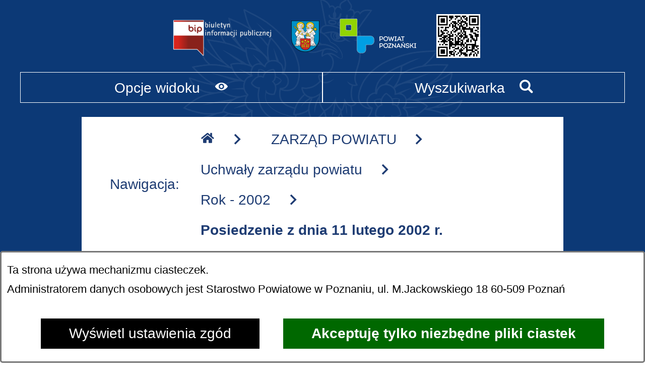

--- FILE ---
content_type: text/html; charset=utf-8
request_url: https://www.bip.powiat.poznan.pl/503,posiedzenie-z-dnia-11-lutego-2002-r?tresc=825&pokaz_rejestr_zmian=1&fontsize=bigger
body_size: 15321
content:
<!DOCTYPE html>
<HTML LANG="pl" DIR="ltr">
<HEAD>
<BASE href="https://www.bip.powiat.poznan.pl/">
<META HTTP-EQUIV="content-type" CONTENT="text/html; charset=utf-8">
<META NAME="description" CONTENT="BIULETYN INFORMACJI PUBLICZNEJ POWIATU POZNAŃSKIEGO">
<META NAME="keywords" CONTENT="biuletyn informacji publicznej powiatu poznańskiego, powiat poznański,">
<META NAME="robots" CONTENT="index,follow,archive">
<META NAME="generator" CONTENT="bip.net v7.32 | extranet internet creator | www.extranet.pl">
<META NAME="google-site-verification" CONTENT="8HTJDp1jkOyzbCDavQpkaHWUPmxvavPapgqOY0ykJJk">
<META NAME="viewport" CONTENT="width=device-width, initial-scale=1, user-scalable=yes">
<TITLE>Posiedzenie z dnia 11 lutego 2002 r. | BIULETYN INFORMACJI PUBLICZNEJ POWIATU POZNAŃSKIEGO</TITLE>
<LINK REL="manifest" HREF="https://www.bip.powiat.poznan.pl/manifest.webmanifest">
<LINK REL="stylesheet" HREF="css,css/system_default.css?3e5b2a1e6260bb073bb38eb33e78187c" MEDIA="all" TYPE="text/css" INTEGRITY="sha256-+NesxqEGT2Mnb5VXyW96eR1d8I49837uL19TfRVNQSE=" CROSSORIGIN="anonymous">
<LINK REL="stylesheet" HREF="css,css/print.css?3e5b2a1e6260bb073bb38eb33e78187c" MEDIA="print" TYPE="text/css" INTEGRITY="sha256-Qlz0DVdb8K1GlbtsuapZOdSeQ+7IYY8ELlghlHFDH8w=" CROSSORIGIN="anonymous">
<LINK REL="stylesheet" HREF="css,skory/default/style.css?3e5b2a1e6260bb073bb38eb33e78187c" MEDIA="all" TYPE="text/css">
<LINK REL="icon" HREF="https://www.bip.powiat.poznan.pl/favicon.ico" TYPE="image/x-icon">
<LINK REL="search" HREF="https://www.bip.powiat.poznan.pl/redir,opensearch?jezyk=1" TYPE="application/opensearchdescription+xml">
<LINK REL="home" HREF="https://www.bip.powiat.poznan.pl/">
<LINK REL="stylesheet" HREF="css,js/fancybox3/jquery.fancybox.min.css?3e5b2a1e6260bb073bb38eb33e78187c" MEDIA="all" TYPE="text/css" INTEGRITY="sha256-Vzbj7sDDS/woiFS3uNKo8eIuni59rjyNGtXfstRzStA=" CROSSORIGIN="anonymous">
<LINK REL="stylesheet" HREF="css,js/datatables/jquery.datatables.css?3e5b2a1e6260bb073bb38eb33e78187c" MEDIA="all" TYPE="text/css" INTEGRITY="sha256-LBdcGBvtLXuOq7xLyqkjsKqZ1ncoD7jBKAtoJEa/33k=" CROSSORIGIN="anonymous">
<LINK REL="stylesheet" HREF="css,js/bootstrap-datetimepicker/bootstrap-datetimepicker.css?3e5b2a1e6260bb073bb38eb33e78187c" MEDIA="all" TYPE="text/css" INTEGRITY="sha256-BN3xkkUFZ6aN6GI2rfwo9QnkBljHohaWaA4rAfyiU8k=" CROSSORIGIN="anonymous">
<LINK REL="stylesheet" HREF="css,webfonts/system-font/css/system-icons.css?3e5b2a1e6260bb073bb38eb33e78187c" MEDIA="all" TYPE="text/css" INTEGRITY="sha256-k6tC61qLyGp4U7JO67Yn6ETh0f1sHJP4P7ZynCl5x88=" CROSSORIGIN="anonymous">
<LINK REL="stylesheet" HREF="css,webfonts/system-font/css/system-icons-codes.css?3e5b2a1e6260bb073bb38eb33e78187c" MEDIA="all" TYPE="text/css" INTEGRITY="sha256-l5SylbTnc/8xFKz3vgTmbUzNEGLTerC/CcyK4Q27Ow8=" CROSSORIGIN="anonymous">
<LINK REL="stylesheet" HREF="css,webfonts/system-filetypes/css/style.css?3e5b2a1e6260bb073bb38eb33e78187c" MEDIA="all" TYPE="text/css" INTEGRITY="sha256-SLQmC9y3RqHCRRMqS7Jp5stGydJiNOnhiF5IF1IqFkM=" CROSSORIGIN="anonymous">
<LINK REL="image_src" HREF="https://www.bip.powiat.poznan.pl/jpg,skory/site_thumb.jpg">
<LINK REL="stylesheet" HREF="css,skory/js/malihu-custom-scrollbar/jquery.mCustomScrollbar-DLA_JEDNOSTEK_PUBLICZNYCH.css?3e5b2a1e6260bb073bb38eb33e78187c" MEDIA="screen" TYPE="text/css">
<LINK REL="canonical" HREF="https://www.bip.powiat.poznan.pl/redir,503?tresc=825">
<SCRIPT SRC="redir,load_javascripts?3e5b2a1e6260bb073bb38eb33e78187c" INTEGRITY="sha256-72roB4je/6OEcLQveiqqLrT6EAX7TB9/mn4WvWoEM8Q=" CROSSORIGIN="anonymous"></SCRIPT>
<SCRIPT SRC="js,skory/js/enquire.min.js?3e5b2a1e6260bb073bb38eb33e78187c" INTEGRITY="sha256-qje9y3Q4Ju7NrlxdF3/H1lUjQPG0N4/6qcgrLGERQAs=" CROSSORIGIN="anonymous"></SCRIPT>
<SCRIPT SRC="js,skory/js/malihu-custom-scrollbar/jquery.mousewheel.min.js?3e5b2a1e6260bb073bb38eb33e78187c"></SCRIPT>
<SCRIPT SRC="js,skory/js/malihu-custom-scrollbar/jquery.mCustomScrollbar.min.js?3e5b2a1e6260bb073bb38eb33e78187c"></SCRIPT>
<SCRIPT><!--//--><![CDATA[//><!--
function dataTablesInit(selector){
	var counter=0;
	var objectsTable=new Array;
	$(selector).each(function(){
		var isSort = $(this).is('.sortuj,.sortable');
		var isSzukaj = $(this).hasClass('szukaj');
		var isWszystko = $(this).hasClass('wszystko');
		var isNieInfo = $(this).hasClass('nieinfo'); // działa jedynie na wykazach stronicowanych
		if ($('thead th.sortasc, thead th.sortdesc', this).length==0) {
			_order=[];
		} else {
			_order=[
				[
					($('thead th.sortasc, thead th.sortdesc', this).index()),
					(($('thead th.sortdesc', this).length==0) ? 'asc' : 'desc')
				]
			];
		}
		objRef=$(this).DataTable({
			'oLanguage': {
				'sUrl': 'txt,js/datatables/lang/1.txt'
			},
			'responsive': true,
			'bSortClasses': false,
			'bPaginate': !isWszystko,
			'iDisplayLength': isWszystko ? -1 : 25,
			'bInfo': (!isWszystko && !isNieInfo),
			'bFilter': isSzukaj,
			'sDom': 'Rlfrtip',
			'bSort': isSort,
			'order': _order,
			'stateSave': true,
			'fnDrawCallback': function(oSettings, json) {
				// wyłączenie sortowania/wyszukiwania dla kolumn <th> z klasą nosort/nosearch
				$(this).find('thead th').each( function (key, value) {
					if ($(this).hasClass('nosort')) {
						oSettings.aoColumns[key].bSortable=false;
						$(this).removeClass(oSettings.oClasses.sSortAsc+' '+oSettings.oClasses.sSortDesc+' '+oSettings.aoColumns[key].sSortingClass);
						$(this).addClass( oSettings.oClasses.sSortableNone );
					}
					if ($(this).hasClass('nosearch')) {
						oSettings.aoColumns[key].bSearchable=false;
					}
				} );
			}
		});
		objectsTable[counter]=objRef;
		counter++;
	});
	return objectsTable;
}
function UserConsentShow() {
			$.fancybox.close();
			$.fancybox.open({
				src: '#user_consentBox',
				type: 'inline'
			});
		}
function UserConsentClose() {
			$.fancybox.close();
		}
function ScrollToId(id) { $('html,body').animate({scrollTop:$(id).offset().top-50}, 500); }
function scrollTo(hashElement, time, additionalSelectorOffset, callback) {
	if($(hashElement).length==0) return false;

	additionalSelectorOffset = ( typeof additionalSelectorOffset !== 'undefined') ? additionalSelectorOffset : 0;
	callback = ( typeof callback !== 'undefined') ? callback : null;

	var offsetElement = $(hashElement).offset().top - additionalSelectorOffset;

	$('html, body').clearQueue().animate({
		scrollTop: offsetElement
	}, time, callback);
}
function menuHeight() {
			if ($(window).width()<=768) {
				var padding = $('#menuWrapper').innerHeight() - $('#menuWrapper').height();
				var tmp = $(window).height() - padding;
				$('#menuWrapper').height(tmp);
			} else {
				$('#menuWrapper').height('');
			}
		}
window.onload = function(e) { 
$('.scroll').on('click',function(event){ event.preventDefault(); ScrollToId(this.hash); });
 }
//--><!]]></SCRIPT>
<STYLE><!--/*--><![CDATA[/*><!--*/
@media screen and (min-width: 769px) { .menuBoxContent .menu a.color2 { background-color: #E7E7E7; }.menuBoxContent .menu .active > a.color2, .menuBoxContent .menu .active_current > a.color2, .menuBoxContent .menu a.color2:hover, .menuBoxContent .menu a.color2:focus { background-color: #1AAFED; color: #000; } }
@media screen and (min-width: 769px) { .menuBoxContent .menu a.color3 { background-color: #DFDFDF; }.menuBoxContent .menu .active > a.color3, .menuBoxContent .menu .active_current > a.color3, .menuBoxContent .menu a.color3:hover, .menuBoxContent .menu a.color3:focus { background-color: #1AAFED; color: #000; } }
html, body, input, button, select, textarea { font-size: 28px; }
.secondary-menu__icon--5989 { background-image: url(jpg,aktualizacja/data/grafiki/13.jpg) }
.secondary-menu__icon--5988 { background-image: url(jpg,aktualizacja/data/grafiki/12.jpg) }
.secondary-menu__icon--5990 { background-image: url(jpg,aktualizacja/data/grafiki/14.jpg) }
.secondary-menu__icon--5991 { background-image: url(jpg,aktualizacja/data/grafiki/15.jpg) }
/*]]>*/--></STYLE>
</HEAD>
<BODY class="user_info user_consent">
<section id="user_infoBox" role="alert"><div class="user_infoBox_overlay"></div><form id="user_info_form" action="https://www.bip.powiat.poznan.pl/503,posiedzenie-z-dnia-11-lutego-2002-r?tresc=825&amp;pokaz_rejestr_zmian=1&amp;fontsize=bigger" method="post"><div><input type="hidden" name="_user_consent_fp" value="da9e9a"></div><div class="user_infoBox_dialog"><div class="user_infoBox_content"><div class="user_infoBox_header"></div><div class="user_infoBox_content_text"><p>Ta strona używa mechanizmu ciasteczek.</p>
<p>Administratorem danych osobowych jest Starostwo Powiatowe w Poznaniu, ul. M.Jackowskiego 18 60-509 Poznań</p></div><div class="user_infoBox_content_buttons"><span id="user_info_show_profile_buttonBox"><button type="button" class="user_info_button" id="user_info_show_profile_button" aria-controls="user_consentBox">Wyświetl ustawienia zgód</button></span><span id="user_info_accept_buttonBox"><button type="submit" name="_user_consent_all_accept" value="1" class="user_info_button user_info_accept_button" id="user_info_accept_button">Akceptuję tylko niezbędne pliki ciastek</button></span><span id="user_info_closeBox"><button type="button" class="user_info_button user_info_close_button" id="user_info_close">Zamknij</button></span></div></div></div></form></section><section id="user_consentBox" class="system_hide" role="dialog" aria-modal="true" aria-labelledby="user_consentBox_header" aria-describedby="user_consentBox_content_text"><form action="https://www.bip.powiat.poznan.pl/503,posiedzenie-z-dnia-11-lutego-2002-r?tresc=825&amp;pokaz_rejestr_zmian=1&amp;fontsize=bigger" method="post" id="user_consent_form"><div><input type="hidden" name="_user_consent_fp" value="da9e9a"></div><h2 class="user_consentBox_header" id="user_consentBox_header">Ustawienia zgód</h2><div class="user_consentBox_content"><div class="user_consentBox_content_text" id="user_consentBox_content_text"></div><div class="user_consentBox_content_consent"><div class="user_consent_item"><p class="user_consent_item_name">Pliki ciastek (z ang. cookies) niezbędne do świadczenia usług drogą elektroniczną</p><p class="user_consent_item_opis">Niezbędne pliki ciastek (z ang. cookies) umożliwiają korzystanie z podstawowych funkcji strony internetowej - bez nich nie byłoby możliwe prawidłowe korzystanie z niniejszej strony internetowej.</p><p class="user_consent_item_opis_dodatkowy"><a href="#_user_consent_system_more" class="user_consent_item_opis_dodatkowy_link" role="button" aria-controls="_user_consent_system_more" aria-haspopup="false" aria-expanded="false" data-expanded-true="schowaj wykaz wykorzystywanych ciasteczek" data-expanded-false="wyświetl wykaz wykorzystywanych ciasteczek"><span>wyświetl wykaz wykorzystywanych ciasteczek</span> <span class="system-icon system-icon-down-open"><!--//--></span></a></p><div id="_user_consent_system_more" class="system_hide user_consent_item_opis_dodatkowy_content"><table class="tabela wszystko" style="border-collapse: collapse; border-width: 1px; border-style: solid; width: 100%; border-spacing: 1px;"><caption><strong>Wykaz wykorzystywanych ciastek</strong></caption>
<thead>
<tr>
<th style="border-width: 1px; padding: 5px; width: 8.46033%;" scope="col">Nazwa ciastka</th>
<th style="border-width: 1px; padding: 5px; width: 10.0368%;" scope="col">Dostawca / domena</th>
<th style="border-width: 1px; padding: 5px; width: 8.67052%;" scope="col">Okres przechowywania</th>
<th style="border-width: 1px; padding: 5px; width: 72.8324%;" scope="col">Opis ciastka</th>
</tr>
</thead>
<tbody>
<tr>
<td style="border-width: 1px; padding: 5px; width: 8.46033%;">_nsid</td>
<td style="border-width: 1px; padding: 5px; width: 10.0368%;">serwer hostingowy / bieżąca domena</td>
<td style="border-width: 1px; padding: 5px; width: 8.67052%;">1 dzień</td>
<td style="border-width: 1px; padding: 5px; width: 72.8324%;">Ciastko generowane przez mechanizm CMS na potrzeby obsługi mechanizmu zabezpieczania przed wywołaniami strony przez np. boty rozsyłające spam.</td>
</tr>
<tr>
<td style="border-width: 1px; padding: 5px; width: 8.46033%;">_cp</td>
<td style="border-width: 1px; padding: 5px; width: 10.0368%;">serwer hostingowy / bieżąca domena</td>
<td style="border-width: 1px; padding: 5px; width: 8.67052%;">365 dni</td>
<td style="border-width: 1px; padding: 5px; width: 72.8324%;">Ciastko zapisywane przez mechanizm CMS na potrzeby obsługi wyrażanych zgód przez użytkownika.</td>
</tr>
<tr>
<td style="border-width: 1px; padding: 5px; width: 8.46033%;">PHPSESSID</td>
<td style="border-width: 1px; padding: 5px; width: 10.0368%;">serwer hostingowy / bieżąca domena</td>
<td style="border-width: 1px; padding: 5px; width: 8.67052%;">sesja</td>
<td style="border-width: 1px; padding: 5px; width: 72.8324%;">Ciastko generowane przez aplikacje oparte na języku PHP (identyfikator ogólnego przeznaczenia używany do obsługi zmiennych sesji użytkownika). Zwykle wartość to liczba generowana losowo, sposób jej użycia może być specyficzny dla witryny, ale dobrym przykładem jest utrzymywanie statusu zalogowanego użytkownika między stronami.</td>
</tr>
<tr>
<td style="border-width: 1px; padding: 5px; width: 8.46033%;">fontsize</td>
<td style="border-width: 1px; padding: 5px; width: 10.0368%;">serwer hostingowy / bieżąca domena</td>
<td style="border-width: 1px; padding: 5px; width: 8.67052%;">30 dni</td>
<td style="border-width: 1px; padding: 5px; width: 72.8324%;">Ciastko generowane przez mechanizm CMS na potrzeby obsługi wielkości wyświetlanej czcionki.</td>
</tr>
<tr>
<td style="border-width: 1px; padding: 5px; width: 8.46033%;">jezyk_www</td>
<td style="border-width: 1px; padding: 5px; width: 10.0368%;">serwer hostingowy / bieżąca domena</td>
<td style="border-width: 1px; padding: 5px; width: 8.67052%;">sesja</td>
<td style="border-width: 1px; padding: 5px; width: 72.8324%;">Ciastko generowane przez mechanizm CMS na potrzeby obsługi wersji językowej strony.</td>
</tr>
<tr>
<td style="border-width: 1px; padding: 5px; width: 8.46033%;">licznikX</td>
<td style="border-width: 1px; padding: 5px; width: 10.0368%;">serwer hostingowy / bieżąca domena</td>
<td style="border-width: 1px; padding: 5px; width: 8.67052%;">sesja</td>
<td style="border-width: 1px; padding: 5px; width: 72.8324%;">Ciastko generowane przez mechanizm CMS na potrzeby obsługi podstawowych statystyk odwiedzin strony (zapis X przyjmuje postać liczby).</td>
</tr>
<tr>
<td style="border-width: 1px; padding: 5px; width: 8.46033%;">licznik[X]</td>
<td style="border-width: 1px; padding: 5px; width: 10.0368%;">serwer hostingowy / bieżąca domena</td>
<td style="border-width: 1px; padding: 5px; width: 8.67052%;">15 minut</td>
<td style="border-width: 1px; padding: 5px; width: 72.8324%;">Ciastko generowane przez mechanizm CMS na potrzeby obsługi podstawowych statystyk odwiedzin strony (zapis X przyjmuje postać liczby).</td>
</tr>
<tr>
<td style="border-width: 1px; padding: 5px; width: 8.46033%;">wersja_gui</td>
<td style="border-width: 1px; padding: 5px; width: 10.0368%;">serwer hostingowy / bieżąca domena</td>
<td style="border-width: 1px; padding: 5px; width: 8.67052%;">sesja</td>
<td style="border-width: 1px; padding: 5px; width: 72.8324%;">Ciastko generowane przez mechanizm CMS na potrzeby obsługi wybranej wizualizacji strony.</td>
</tr>
<tr>
<td style="border-width: 1px; padding: 5px; width: 8.46033%;">bnr[X]</td>
<td style="border-width: 1px; padding: 5px; width: 10.0368%;">serwer hostingowy / bieżąca domena</td>
<td style="border-width: 1px; padding: 5px; width: 8.67052%;">od 1 minuty</td>
<td style="border-width: 1px; padding: 5px; width: 72.8324%;">Ciastko generowane przez mechanizm CMS na potrzeby obsługi wyświetlania banerów z ustawionym czasem karencji (zapis X przyjmuje postać liczby).</td>
</tr>
</tbody>
</table></div></div></div></div><div class="user_consentBox_content_buttons"><span id="user_consent_accept_buttonBox"><button type="submit" name="_user_consent_all_accept" value="1" class="user_consent_button user_consent_accept_button" id="user_consent_accept_button">Akceptuję tylko niezbędne pliki ciastek</button></span><span id="user_consent_closeBox"><button type="button" class="user_consent_button" id="user_consent_close">Zamknij okno ustawień</button></span></div></form></section><div id="top"></div>
<!-- SKIP LINKS -->
<div id="shortcut-box" class="shortcut-box" role="navigation">
	<ul class="shortcut-box__list">
	
        <li class="shortcut-box__item">
			<a class="shortcut-box__link shortcut-box__link--homepage" href="./" accesskey="1">Przejdź do strony głównej</a>
		</li>
		
        <li class="shortcut-box__item">
			<a class="shortcut-box__link shortcut-box__link--menu scroll" href="https://www.bip.powiat.poznan.pl/503,posiedzenie-z-dnia-11-lutego-2002-r?tresc=825&amp;pokaz_rejestr_zmian=1&amp;fontsize=bigger#menu_glowne" accesskey="2">Przejdź do menu głównego</a>
		</li>
		
        <li class="shortcut-box__item">
			<a class="shortcut-box__link shortcut-box__link--content scroll" href="https://www.bip.powiat.poznan.pl/503,posiedzenie-z-dnia-11-lutego-2002-r?tresc=825&amp;pokaz_rejestr_zmian=1&amp;fontsize=bigger#tresc" accesskey="3">Przejdź do treści strony</a>
		</li>
		
        <li class="shortcut-box__item">
			<a class="shortcut-box__link shortcut-box__link--sitemap" href="https://www.bip.powiat.poznan.pl/redir,struktura_serwisu" accesskey="4">Przejdź do mapy serwisu</a>
		</li>
		
        <li class="shortcut-box__item">
			<a class="shortcut-box__link shortcut-box__link--search scroll" href="https://www.bip.powiat.poznan.pl/503,posiedzenie-z-dnia-11-lutego-2002-r?tresc=825&amp;pokaz_rejestr_zmian=1&amp;fontsize=bigger#wyszukiwanie" accesskey="5">Przejdź do wyszukiwarki</a>
		</li>
		
        <li class="shortcut-box__item">
			<a class="shortcut-box__link shortcut-box__link--a11y scroll" href="https://www.bip.powiat.poznan.pl/503,posiedzenie-z-dnia-11-lutego-2002-r?tresc=825&amp;pokaz_rejestr_zmian=1&amp;fontsize=bigger#wcag" accesskey="6">Przejdź do ułatwień dostępu</a>
		</li>
		
        <li class="shortcut-box__item">
			<a class="shortcut-box__link shortcut-box__link--wcag" href="1701,deklaracja-dostepnosci" accesskey="0">Przejdź do strony: Deklaracja dostępności</a>
		</li>
		
        <li class="shortcut-box__item">
			<a class="shortcut-box__link shortcut-box__link--gui_hc" href="./skin,hc" accesskey="8">Wywołanie wersji strony o wysokim poziomie kontrastu</a>
		</li>
		
	</ul>
</div>
    <div id="mainWrapper" class="skora_default fontsize_bigger"><header><div id="wrapperSectionTopBar"><div class="wrapperContent"><div id="wrapperSectionTopBarContent"><h1 class="hide">BIULETYN INFORMACJI PUBLICZNEJ POWIATU POZNAŃSKIEGO</h1><ul id="wrapperSectionButtons" class="ul"><li class="bip"><a href="https://www.gov.pl/bip" class="external_blank" title="Przejdź do strony: Biuletyn Informacji Publicznej - gov.pl/bip; link otworzy się w nowej karcie/oknie przeglądarki internetowej"><span class="text">Biuletyn Informacji Publicznej - gov.pl/bip</span></a></li><li class="powiat-poznan-herb"><span><span><!--//--></span></span></li><li class="powiat-poznan-logo"><a href="https://powiat.poznan.pl/"><span><span class="hide_WCAG">www.powiat.poznan.pl</span><span class="logo"><!--//--></span></span></a></li><li class="fotokod"><a href="redir,fotokod_link,.png" class="fancybox" title="Wyświetl grafikę: Fotokod z linkiem do tej strony"><span class="text">Fotokod z linkiem do tej strony</span></a></li><li class="wcag"><a href="https://www.bip.powiat.poznan.pl/503,posiedzenie-z-dnia-11-lutego-2002-r?tresc=825&amp;pokaz_rejestr_zmian=1&amp;fontsize=bigger#wcag" id="wcag-button" aria-controls="wcag" aria-label="Pokaż opcje widoku" aria-haspopup="true" aria-expanded="false" data-text-active-on="Ukryj opcje widoku" data-text-active-off="Pokaż opcje widoku"><span><span class="_text_">Opcje widoku</span><span class="icon icon-eye"><!--//--></span></span></a><div id="wcag"><h2 class="hide">Zmiana wielkości czcionek i wersji wizualnej strony</h2><ul class="ul"><li><a class="wcag__link--A" title="domyślna wielkość czcionki" href="/503,posiedzenie-z-dnia-11-lutego-2002-r?tresc=825&amp;pokaz_rejestr_zmian=1&amp;fontsize=normal"><span class="wcag__txt"><span class="hc_hide">A</span><span class="hide">domyślna wielkość czcionki</span></span></a></li><li><a class="wcag__link--AA" title="duża wielkość czcionki" href="/503,posiedzenie-z-dnia-11-lutego-2002-r?tresc=825&amp;pokaz_rejestr_zmian=1&amp;fontsize=big"><span class="wcag__txt"><span class="hc_hide">A</span><span class="hide">duża wielkość czcionki</span></span></a></li><li><a class="wcag__link--AAA" title="największa wielkość czcionki" href="/503,posiedzenie-z-dnia-11-lutego-2002-r?tresc=825&amp;pokaz_rejestr_zmian=1&amp;fontsize=bigger"><span class="wcag__txt"><span class="hc_hide">A</span><span class="hide">największa wielkość czcionki</span></span></a></li><li><a class="wcag__link--HC" title="wizualizacja o wysokim poziomie kontrastu" href="./skin,hc"><span class="wcag__txt">Wysoki kontrast</span></a></li><li><a href="/503,posiedzenie-z-dnia-11-lutego-2002-r?tresc=825&amp;pokaz_rejestr_zmian=1&amp;fontsize=bigger&amp;switch_extend_letter_spacing=on" title="przełącznik zmieniający odstęp pomiędzy znakami"><span><span class="icon icon-extend-letter_spacing-on"><!-- // --></span> <span class="hide" role="tooltip">zwiększenie odstępu pomiędzy znakami</span></span></a></li><li><a href="/503,posiedzenie-z-dnia-11-lutego-2002-r?tresc=825&amp;pokaz_rejestr_zmian=1&amp;fontsize=bigger&amp;switch_extend_word_spacing=on" title="przełącznik zmieniający odstęp pomiędzy wyrazami"><span><span class="icon icon-extend-word_spacing-on"><!-- // --></span> <span class="hide" role="tooltip">zwiększenie odstępu pomiędzy wyrazami</span></span></a></li><li><a href="/503,posiedzenie-z-dnia-11-lutego-2002-r?tresc=825&amp;pokaz_rejestr_zmian=1&amp;fontsize=bigger&amp;switch_extend_line_height=on" title="przełącznik zmieniający interlinię"><span><span class="icon icon-extend-line_height-on"><!-- // --></span> <span class="hide" role="tooltip">zwiększenie interlinii</span></span></a></li><li><a href="/503,posiedzenie-z-dnia-11-lutego-2002-r?tresc=825&amp;pokaz_rejestr_zmian=1&amp;fontsize=bigger&amp;switch_underline_link=on" title="przełącznik zmieniający wyświetlanie linków"><span><span class="icon icon-underline-link-on"><!-- // --></span> <span class="hide" role="tooltip">wymuszenie podkreślenia linków</span></span></a></li></ul></div></li><li class="szukaj"><a href="https://www.bip.powiat.poznan.pl/503,posiedzenie-z-dnia-11-lutego-2002-r?tresc=825&amp;pokaz_rejestr_zmian=1&amp;fontsize=bigger#wyszukiwanie" id="szukaj-button" aria-controls="wyszukiwanie" aria-label="Pokaż wyszukiwarkę" aria-haspopup="true" aria-expanded="false" data-text-active-on="Ukryj wyszukiwarkę" data-text-active-off="Pokaż wyszukiwarkę"><span><span class="_text_">Wyszukiwarka</span><span class="icon icon-search"><!--//--></span></span></a><div id="wyszukiwanie"><h2 class="hide">Wyszukiwanie</h2><form method="get" id="search-form" action="redir,szukaj?jezyk=1" role="search"><div><input type="hidden" name="szukaj_wyniki" value="1"></div><div><input type="hidden" name="_session_antiCSRF" value="01c952cd04b3784f4f61e516e968b9274057b6cd420eb4bd6c259dcbffe5c033dae6b3"></div><fieldset><legend class="hide">Wyszukiwarka</legend><div class="row"><label for="search-input" class="hide">Fraza wyszukiwania</label><span class="hide">: </span><input id="search-input" type="search" name="szukaj" value="" placeholder="Fraza wyszukiwania" aria-label="wprowadź frazę wyszukiwania" required minlength="3"></div><div class="row"><label for="search-select" class="hide">Miejsce wyszukiwania</label><span class="hide">: </span><select name="szukaj_w" id="search-select" aria-label="Miejsce wyszukiwania"><option value="0">w całym serwisie</option><option value="503">tylko na tej stronie i jej podstronach</option><option value="943">na stronie &quot;OGŁOSZENIA/ KOMUNIKATY&quot;</option><option value="1351">na stronie &quot;SPRAWY/ FORMULARZE&quot;</option><option value="150">na stronie &quot;Uchwały zarządu powiatu&quot;</option><option value="143">na stronie &quot;Uchwały rady powiatu&quot;</option></select></div><div class="row"><button id="search-submit" type="submit">Wyszukaj</button></div></fieldset></form></div></li></ul><div class="float_clear"></div></div><h2 class="hide">Ścieżka nawigacyjna</h2><nav id="wrapperSectionNavigationPath"><div class="content"><span class="text">Nawigacja:</span><ul class="ul list"><li><a href="./"><span class="hc_hide icon icon-home"><!--//--></span><span class="hide_WCAG">Strona główna</span><span class="arrow"><span class="icon icon-arrow-right"><!--//--></span></span></a></li><li><a href="147,zarzad-powiatu">ZARZĄD POWIATU<span class="arrow"><span class="icon icon-arrow-right"><!--//--></span></span></a></li><li><a href="150,uchwaly-zarzadu-powiatu">Uchwały zarządu powiatu<span class="arrow"><span class="icon icon-arrow-right"><!--//--></span></span></a></li><li><a href="179,rok-2002">Rok - 2002<span class="arrow"><span class="icon icon-arrow-right"><!--//--></span></span></a></li><li><span class="last">Posiedzenie z dnia 11 lutego 2002 r.</span></li></ul></div></nav></div></div></header><main><div class="wrapperContent" id="wrapperSectionContent"><div><div class="menuBox"><aside><div id="menu_glowne"></div><div id="wrapperSectionMenuRwd" class="menuBoxBg"><h2 class="header">Menu<span><span class="arrow-down"><!--//--></span></span></h2><ul class="ul ico"><li class="hc_hide"><a class="menuToggle" href="#menu_glowne" title="Pokaż/ukryj menu"><span class="icon icon-menu"><!-- // --></span><span class="txt">MENU</span></a></li></ul><div id="menuWrapper" class="menuBoxContent">	<ul class="ul menu navMenu menu0 main__0" role="menubar"><li class="nonactive menuItem noSubpages" role="presentation"><a href="27,rada-powiatu" class="color1 item0" role="menuitem"><span class="text">RADA POWIATU</span></a></li><li class="active menuItem noSubpages" role="presentation"><a href="147,zarzad-powiatu" class="color1 item0" role="menuitem"><span class="text">ZARZĄD POWIATU</span></a></li><li class="nonactive menuItem noSubpages" role="presentation"><a href="2358,starosta" class="color1 item0" role="menuitem"><span class="text">STAROSTA</span></a></li><li class="nonactive menuItem noSubpages" role="presentation"><a href="154,jednostki-organizacyjne-spolki-instytucje" class="color1 item0" role="menuitem"><span class="text">JEDNOSTKI ORGANIZACYJNE/ <br>SPÓŁKI/INSTYTUCJE</span></a></li><li class="menuItemSeparator" role="separator"><!-- //--></li><li class="nonactive menuItem noSubpages" role="presentation"><a href="204,budzet-finanse" class="color2 item0" role="menuitem"><span class="text">BUDŻET/ FINANSE</span></a></li><li class="nonactive menuItem noSubpages" role="presentation"><a href="460,mienie-powiatu" class="color2 item0" role="menuitem"><span class="text">MIENIE POWIATU</span></a></li><li class="nonactive menuItem noSubpages" role="presentation"><a href="2633,nieruchomosci" class="color2 item0" role="menuitem"><span class="text">NIERUCHOMOŚCI</span></a></li><li class="nonactive menuItem noSubpages" role="presentation"><a href="202,zamowienia-publiczne" class="color2 item0" role="menuitem"><span class="text">ZAMÓWIENIA PUBLICZNE</span></a></li><li class="nonactive menuItem noSubpages" role="presentation"><a href="1070,strategie-plany" class="color2 item0" role="menuitem"><span class="text">STRATEGIE/ PLANY</span></a></li><li class="menuItemSeparator" role="separator"><!-- //--></li><li class="nonactive menuItem noSubpages" role="presentation"><a href="4373,urzad" class="color3 item0" role="menuitem"><span class="text">URZĄD</span></a></li><li class="nonactive menuItem noSubpages" role="presentation"><a href="2653,otwarte-konkursy-ofert" class="color3 item0" role="menuitem"><span class="text">OTWARTE KONKURSY OFERT</span></a></li><li class="nonactive menuItem noSubpages" role="presentation"><a href="164,skargi-wnioski-petycje" class="color3 item0" role="menuitem"><span class="text">SKARGI/ WNIOSKI/ PETYCJE</span></a></li><li class="nonactive menuItem noSubpages" role="presentation"><a href="426,rejestry-publiczne-inne-rejestry-i-wykazy" class="color3 item0" role="menuitem"><span class="text">REJESTRY PUBLICZNE, INNE REJESTRY I WYKAZY</span></a></li><li class="nonactive menuItem noSubpages" role="presentation"><a href="/1595,udostepnienie-informacji-publicznej-wniosek" class="color3 item0" role="menuitem"><span class="text">UDOSTĘPNIENIE INFORMACJI/<br>PONOWNE WYKORZYSTYWANIE</span></a></li><li class="nonactive menuItem noSubpages" role="presentation"><a href="205,oswiadczenia-majatkowe" class="color3 item0" role="menuitem"><span class="text">OŚWIADCZENIA MAJĄTKOWE</span></a></li><li class="nonactive menuItem noSubpages" role="presentation"><a href="5797,deklaracja-dostepnosci-koordynator" class="color3 item0" role="menuitem"><span class="text">DEKLARACJA DOSTĘPNOŚCI/<br>KOORDYNATOR</span></a></li>	</ul>	</div></div><h2 class="hide">Banery</h2><div id="wrapperSectionTopBanners" class="wrapperSectionBanners"><div class="banners"><ul class="carousel ul"><li class="carousel-item"><a href="./redir,reklama_redir?lp=103" class="external_blank"><img src="baner,103,sygnalista.jpg" width="202" height="82" alt="baner graficzny - Sygnalista"></a></li><li class="carousel-item"><a href="./redir,reklama_redir?lp=102"><img src="baner,102,migam.png" width="200" height="80" alt="Tłumacz języka migowego"></a></li><li class="carousel-item"><a href="./redir,reklama_redir?lp=85"><img src="baner,85,pomoc-spoleczna.png" width="200" height="80" alt="Pomoc społeczna, placówki, piecza zastępcza oraz rehabilitacja,"></a></li><li class="carousel-item"><a href="./redir,reklama_redir?lp=88"><img src="baner,88,zdrowie.png" width="200" height="80" alt="Zdrowie, pomoc medyczna, rozkład godzin pracy aptek, kombatanci,"></a></li><li class="carousel-item"><a href="./redir,reklama_redir?lp=90"><img src="baner,90,niepelnosprawni.png" width="200" height="80" alt="Osoby z niepełnosprawnościami"></a></li><li class="carousel-item"><a href="./redir,reklama_redir?lp=13"><img src="baner,13,nieodplatna-pomoc-prawna.png" width="200" height="80" alt="nieodpłatna pomoc prawna"></a></li><li class="carousel-item"><a href="./redir,reklama_redir?lp=89"><img src="baner,89,rzecznik-konsumentow.png" width="200" height="80" alt="Rzecznik konsumentów, wzory reklamacji i pism konsumenckich, porady,"></a></li><li class="carousel-item"><a href="./redir,reklama_redir?lp=91"><img src="baner,91,cudzoziemcy-karta-polaka.png" width="200" height="80" alt="Cudzoziemcy, Karta Polaka"></a></li><li class="carousel-item"><a href="./redir,reklama_redir?lp=100"><img src="baner,100,srodowisko.png" width="200" height="80" alt="Wydział Ochrony Środowiska, Rolnictwa i Leśnictwa, Środowisko"></a></li><li class="carousel-item"><a href="./redir,reklama_redir?lp=67"><img src="baner,67,rynek-pracy.png" width="200" height="80" alt="Zadania zatrudnienia i przeciwdziałania bezrobociu, rynek pracy,"></a></li></ul></div></div></aside></div><div id="PageContent" class="contentBox">
<section class="secondary-menu">
    <h2 class="secondary-menu__heading hide_WCAG">Ważne strony</h2>
    <ul class="secondary-menu__list" data-items="4">
    
        <li class="secondary-menu__item">
            <a class="secondary-menu__link" href="./5989,powiat">
                <span class="secondary-menu__icon secondary-menu__icon--5989"></span>
                <span class="secondary-menu__text">Powiat</span>
            </a>
        </li>
        
        <li class="secondary-menu__item">
            <a class="secondary-menu__link" href="./5988,ogloszenia-i-komunikaty">
                <span class="secondary-menu__icon secondary-menu__icon--5988"></span>
                <span class="secondary-menu__text">Ogłoszenia <br>i komunikaty</span>
            </a>
        </li>
        
        <li class="secondary-menu__item">
            <a class="secondary-menu__link" href="./5990,sprawy-i-formularze">
                <span class="secondary-menu__icon secondary-menu__icon--5990"></span>
                <span class="secondary-menu__text">Sprawy <br>i formularze</span>
            </a>
        </li>
        
        <li class="secondary-menu__item">
            <a class="secondary-menu__link" href="./5991,nabory-na-stanowiska-urzednicze">
                <span class="secondary-menu__icon secondary-menu__icon--5991"></span>
                <span class="secondary-menu__text">Nabory na stanowiska urzędnicze</span>
            </a>
        </li>
        
    </ul>
</section>  
	<ul class="ul" id="wrapperSectionExtraMenu" role="menubar"><li class="active" role="presentation"><a href="150,uchwaly-zarzadu-powiatu" class="menu_link" role="menuitem"><span>Uchwały <br>zarządu powiatu<br><br><br></span></a></li><li class="nonactive" role="presentation"><a href="5083,sprawozdania-z-pracy-zarzadu" class="menu_link" role="menuitem"><span>Sprawozdania <br>z pracy zarządu<br><br><br></span></a></li><li class="nonactive" role="presentation"><a href="5079,raport-zarzadu-powiatu-w-poznaniu-o-stanie-powiatu-poznanskiego" class="menu_link" role="menuitem"><span>Raport Zarządu Powiatu w Poznaniu o stanie Powiatu Poznańskiego</span></a></li><li class="nonactive" role="presentation"><a href="979,miejscowe-plany-zagospodarowania-terenu" class="menu_link" role="menuitem"><span>Miejscowe plany zagospodarowania terenu<br><br></span></a></li>	</ul>	<div class="float_clear"></div><h2 class="hide">Treść strony</h2><div class="wrapperContent" id="tresc"></div><div class="system_anchor obiekt obiekt_akapit" id="akapit_579"><p style="text-align:center;">
	<span style="font-size:11px;"><span style="font-family:Verdana, Geneva, sans-serif;"><strong>UCHWAŁA Nr 828/2002<br>
	ZARZĄDU POWIATU POZNAŃSKIEGO<br>
	z dnia 11 lutego 2002r.</strong></span></span><br>
	 </p>
<p style="text-align:justify;">
	<span style="font-size:11px;"><span style="font-family:Verdana, Geneva, sans-serif;"><strong>w sprawie: udzielenia dotacji Uczniowskiemu Klubowi Sportowemu w Skórzewie na zorganizowanie III Halowego Turnieju Piłki Nożnej "DOPIEWO 2002".</strong><br><br>
	Na podstawie art. 4 ust. 1 pkt 8 ustawy z dnia 5 czerwca 1998 roku o samorządzie powiatowym (Dz. U. Nr 91, paz. 578 z późn. zm.), art. 4. art. 42 ust. 1 i art. 42 ust. 2 pkt 2 ustawy z dnia 18 stycznia 1996 roku a kulturze fizycznej (Dz. U. Nr 25, paz. 113 z późn. zm.). art. 118 ustawy z dnia 26 listopada 1998 roku o finansach publicznych (Dz. U. Nr 155, paz. 1014 z późn. zm.). uchwały Nr X/88/99 Rady Powiatu Poznańskiego z dnia 31 sierpnia 1999 r. w sprawie trybu postępowania a udzielenie dotacji podmiotom nie zaliczonym do sektora finansów publicznych na cele związane z realizacją zadań powiatu poznańskiego oraz uchwały Nr XIV/122/99 Rady Powiatu Poznańskiego w sprawie ustalenia zadań priorytetowych w dziedzinie kultury i ochrony dóbr kultury oraz kultury fizycznej i turystki z dnia 21 grudnia 1999r. Zarząd Powiatu Poznańskiego, uchwala co następuje:</span></span></p>
<p style="text-align:justify;">
	<span style="font-size:11px;"><span style="font-family:Verdana, Geneva, sans-serif;">§ 1. 1. Przyznaje się Uczniowskiemu Klubowi Sportowemu w Skórzewie, ul. Poznańska 42, 60-185 Poznań dotację w wysokości 2.000 zł (słownie: dwatysiącezłotych) na zorganizowanie III Halowego Turnieju Piłki Nożnej “DOPIEWO 2002”<br>
	2. Turniej odbędzie się w terminie 23 - 24.02 2002 r w Hali Gminnego Ośrodka Sportu i Rekreacji w Dopiewie.<br><br>
	§ 2. Przekazanie środków finansowych wymienionych w § 1 niniejszej uchwały nastąpi na zasadach określonych w umowie, której podpisanie jest warunkiem niezbędnym uzyskania dotacji.<br><br>
	§ 3. Wykonanie uchwały powierza się kierownikowi Wydziału Kultury, Kultury Fizycznej i Turystyki.<br><br>
	§ 4. Uchwała podlega ogłoszeniu na tablicy ogłoszeń w Starostwie.<br><br>
	§ 5. Uchwała wchodzi w życie z dniem podjęcia.<br><br>
	Starosta - Ryszard Pomin<br>
	Wicestarosta - Jan Grabkowski<br>
	Członkowie Zarządu:<br>
	- Jerzy Lechnerowski<br>
	- Gabriela Ozorowska<br>
	- Marek Woźniak</span></span></p>
<p style="text-align:justify;">
	<span style="font-size:11px;"><span style="font-family:Verdana, Geneva, sans-serif;"><strong>Uzasadnienie:</strong><br>
	Uczniowski Klub Sportowy w Skórzewie wystąpił z wnioskiem a dotację na zorganizowanie III Halowego Turnieju Piłki Nożnej “DOPIEWO 2002”, w kategoriach dla juniorów młodszych oraz trampkarzy młodszych.<br>
	W Turnieju wystąpią zespoły z całej Wielkopolski. Powiat poznański reprezentować będą zespoły: „Stalexport” z Komornik, “Stella” z Lubonia oraz “Concordia” z Murowanej Gośliny<br>
	Turniej odbędzie się na hali Gminnego Ośrodka Sportu i Rekreacji w Dopiewie w dniach od 23 - 24 lutego 2002 roku.<br>
	Wobec powyższego proponuję podjęcie uchwały o przydzieleniu datacji w kwocie 2000 zł.<br><br>
	Członek Zarządu<br>
	Marek Woźniak</span></span><br><br>
	 </p>
<p class="system_float_clear system_right"><a href="redir,drukuj?strona=503&amp;tresc=825" id="tresc_drukuj_825" class="tresc_drukuj">drukuj<span class="hide"> ()</span></a></p><div class="wrapperSectionContentBox"><div class="metryka_przycisk_wrapper"><h3 class="header"><span class="metryka_przycisk_head">Metryka </span><button class="metryka_przycisk hc_hide print_hide" aria-label="Rozwiń metrykę" aria-expanded="false" aria-haspopup="true">
					<span class="metryka_przycisk_tekst">Rozwiń</span>
					<span class="metryka_przycisk_icon ikona icon icon-angle-down"><!--//--></span>
				</button></h3></div><div class="box"><ul class="system_metryka"><li class="system_metryka_pozycja opublikowal"><span class="system_metryka_kategoria">Opublikował </span><span class="system_metryka_wartosc">Kaźmierczak Izabela</span></li><li class="system_metryka_pozycja data_publikacji"><span class="system_metryka_kategoria">Data publikacji </span><span class="system_metryka_wartosc">2003-07-07 10:30</span></li><li class="system_metryka_pozycja user_mod"><span class="system_metryka_kategoria">Ostatnio zmodyfikował </span><span class="system_metryka_wartosc">Pieczyński Maciej</span></li><li class="system_metryka_pozycja data_mod"><span class="system_metryka_kategoria">Ostatnia modyfikacja </span><span class="system_metryka_wartosc">2011-04-22 14:09</span></li></ul><div class="clear"></div></div></div><div id="rejestr_zmian_cms_825_akapit_579" class="system_anchor rejestr_zmian_anchor"></div><div class="rejestr_zmian_div"><h2 class="system_bold bold rejestr_zmian_h2"><span class="system_hide rejestr_zmian_hide">Rejestr zmian</span></h2></div><div class="system_float_clear system_left rejestr_zmian"><ul class="rejestr_zmian_tresc"><li>13.08.03; korekta</li><li>08.12.10; korekta</li><li>22.04.11; korekta</li></ul></div><div class="system_float_clear"></div></div><p class="system_float_clear system_right wyswietl_wstecz" id="wstecz_link_825"><a href="#wstecz_link_825" class="wyswietl_wstecz_link">&laquo; wstecz</a></p></div></div></div><h2 class="hide">Banery</h2><div class="wrapper wrapperSectionBanners" id="wrapperSectionBanners"><div class="wrapperContent"><div class="banners"><ul class="carousel ul"><li class="carousel-item"><a href="./redir,reklama_redir?lp=57"><img src="baner,57,organizacje-pozarzadowe-wspolpraca-konsultacje.png" width="200" height="80" alt="Organizacje pozarządowe, kluby sportowe, stowarzyszenia,"></a></li><li class="carousel-item"><a href="./redir,reklama_redir?lp=84"><img src="baner,84,zabytki.png" width="200" height="80" alt="Zabytki, rejestr zabytków, dotacje na zabytki,"></a></li><li class="carousel-item"><a href="./redir,reklama_redir?lp=79"><img src="baner,79,podmioty-opiniodawczo-doradcze.png" width="200" height="80" alt="Powiatowa Rada Pożytku Publicznego, Rada Seniorów Powiatu Poznańskiego,"></a></li><li class="carousel-item"><a href="./redir,reklama_redir?lp=87"><img src="baner,87,nagrody.png" width="200" height="80" alt="Nagrody, nagrody sportowe, nagrody z kultury,"></a></li><li class="carousel-item"><a href="./redir,reklama_redir?lp=101"><img src="baner,101,bezpieczenstwo-publiczne.png" width="200" height="80" alt="Bezpieczeństwo Publiczne"></a></li><li class="carousel-item"><a href="./redir,reklama_redir?lp=92"><img src="baner,92,e-doreczenia.png" width="200" height="80" alt="e-Doręczenia"></a></li><li class="carousel-item"><a href="./redir,reklama_redir?lp=93"><img src="baner,93,punk-potwierdzajacy-profil-zaufany.png" width="200" height="80" alt="punk potwierdzający profil zaufany"></a></li><li class="carousel-item"><a href="./redir,reklama_redir?lp=60"><img src="baner,60,internetowa-rezerwacja-wizyt.png" width="200" height="80" alt="internetowa rezerwacja wizyt, umów wizytę,"></a></li><li class="carousel-item"><a href="./redir,reklama_redir?lp=95"><img src="baner,95,ocen-nas-ankieta.png" width="200" height="80" alt="Oceń nas - ankieta"></a></li></ul></div></div></div></main><footer><div id="wrapperSectionStopkaColumns"><div class="wrapperContent"><div class="contentBox"><div class="contentColumn dane_adresowe"><h2 class="header"><span class="icon icon-localization"><!--//--></span>Dane adresowe:</h2><div class="system_float_clear"></div><div><div class="system_anchor obiekt obiekt_akapit" id="akapit_9118"><p><span style="font-size:0.9em;"><span style="font-family:Verdana, Geneva, sans-serif;"><strong>Starostwo Powiatowe<br>w Poznaniu</strong><br>ul. Jackowskiego 18<br>60-509 Poznań<br><br>tel.: (+48) 61 8410-500</span></span><br><span style="font-size:0.8em;"><span style="font-family:verdana, geneva, sans-serif;"><span style="font-size:1em;"><span style="font-family:Verdana, Geneva, sans-serif;">email: </span></span><a title="adres email starostwa" href="mailto:starostwo@powiat.poznan.pl"><span style="font-size:1em;"><span style="font-family:Verdana, Geneva, sans-serif;"><span style="color:#003399;">starostwo@powiat.poznan.pl</span></span></span> </a></span></span><br><span style="font-size:11px;"><span style="font-family:verdana, geneva, sans-serif;"><br><span style="font-size:12px;">Adres do e-Doręczeń:</span></span><span style="font-family:verdana, geneva;font-size:12px;">      <br><span style="font-family:verdana, geneva, sans-serif;"><span style="margin:0px;"><strong>AE:PL-52322-57306-BBTGD-22</strong></span></span></span></span><br><br><a title="Informacja o zbieranych danych informatycznych - Polityka Cookies" href="./3021,polityka-cookies.html"><span style="color:#003399;">Polityka Cookies</span></a></p></div></div><div class="system_float_clear"></div></div><div class="contentColumn godziny"><h2 class="header"><span class="icon icon-hours"><!--//--></span>Godziny otwarcia</h2><div class="system_float_clear"></div><div><div class="system_anchor obiekt obiekt_akapit" id="akapit_9119"><p><span style="font-size:0.9em;"><span style="font-family:Verdana, Geneva, sans-serif;"><span style="color:rgb(0,0,0);"><strong>poniedziałek:  <span style="font-size:1.1em;">   </span> 9:30 - 16:30</strong><br><strong>wtorek - piątek:  8:00 - 15:00</strong><br><br><strong>poza niżej wymienionymi wydziałami: </strong></span><br><a title="Godziny przyjęć klientów" href="./192,organizacja-starostwa.html"><span style="color:rgb(0,0,0);">(</span><span style="color:rgb(0,0,153);">godziny przyjęć dla poszczególnych wydziałów</span><span style="color:rgb(0,0,0);">)</span></a></span></span></p></div></div><div class="system_float_clear"></div></div><div class="contentColumn dane_kontaktowe"><h2 class="header"><span class="icon icon-handling"><!--//--></span>Obsługa biuletynu</h2><div class="system_float_clear"></div><div><div class="system_anchor obiekt obiekt_akapit" id="akapit_9120"><ul><li><a title="link do deklaracji dostępności" href="../4856,deklaracja-dostepnosci"><span style="color:#003366;"><strong><span style="color:#ba372a;">Deklaracja dostępności</span></strong></span></a></li>
<li><a title="Link do Instrukcji korzystania z BIP" href="383,instrukcja-korzystania-z-bip.html"><span style="color:#003399;">Instrukcja korzystania z BIP</span></a></li>
<li><a title="Link do rejestru zmian" href="redir,rejestr"><span style="color:#003399;">Rejestr zmian</span></a></li>
<li><a title="Link do redaktorów Biuletynu Informacji Publicznej" href="384,redakcja.html"><span style="color:#003399;">Redakcja BIP</span></a></li>
<li><a title="Link do mapy serwisu" href="redir,struktura_serwisu"><span style="color:#003399;">Mapa serwisu</span></a></li>
<li><a title="wyjaśnienie skrótów" href="https://www.bip.powiat.poznan.pl/1769,wyjasnienie-skrotow"><span style="color:#003399;">Wyjaśnienie skrótów</span></a></li>
<li><a title="Link do przydatnych stron internetowych" href="../1011,linki.html"><span style="color:#003399;">Przydatne strony internetowe</span></a></li>
</ul></div></div><div class="system_float_clear"></div></div><div class="contentColumn powiat"><div class="box"><h2 class="hide">Powiązana strona podmiotu</h2><a href="https://powiat.poznan.pl/" class="external_blank" title="Przejdź do strony: Powiat Poznański; link otworzy się w nowej karcie/oknie przeglądarki internetowej"><span class="ico" id="f_logo"><!--//--></span><span class="ico" id="f_napis"><!--//--></span><span class="hide">Powiat Poznański</span></a><div class="float_clear"></div></div></div></div><div class="float_clear"></div></div></div><h2 class="hide">Banery</h2><div class="wrapper wrapperSectionBanners2" id="wrapperSectionBanners2"><div class="wrapperContent"><div class="banners"><ul class="carousel ul"><li class="carousel-item"><a href="./redir,reklama_redir?lp=71" class="external_blank"><img src="baner,71,dziennik-ustaw.png" width="212" height="36" alt="Dziennik Ustaw"></a></li><li class="carousel-item"><a href="./redir,reklama_redir?lp=72" class="external_blank"><img src="baner,72,monitor-polski.png" width="212" height="36" alt="Monitor Polski"></a></li><li class="carousel-item"><a href="./redir,reklama_redir?lp=73" class="external_blank"><img src="baner,73,dziennik-urzedowy-wojewodztwa-wielkopolskiego.png" width="212" height="36" alt="Dziennik Urzędowy Województwa Wielkopolskiego"></a></li><li class="carousel-item"><a href="./redir,reklama_redir?lp=77"><img src="baner,77,zpp.png" width="212" height="36" alt="Związek Powiatów Polskich"></a></li></ul><div class="float_clear"></div></div></div></div><div id="wrapperSectionStopkaInfo"><div class="wrapperContent"><h2 class="hide">Stopka strony</h2><ul class="ul contentBox"><li class="contentColumn licznik">Ilość odwiedzin tej strony: 24752</li><li class="contentColumn aktualizacja_strony">Ostatnia aktualizacja tej strony: <span>2011-11-30 09:55</span></li><li class="contentColumn aktualizacja_drzewa">Ostatnia aktualizacja w BIP: <span>2026-01-16 10:47</span></li><li class="contentColumn do_gory"><div id="btn-up" class="btn-up-container"><a href="#" class="btn" role="button"><span class="text">Do góry</span><span class="icon icon-arrow-up"><!--//--></span></a></div></li><li class="contentColumn wersja"><a href="https://www.extranet.pl/netadmin/" class="external_blank" title="przejdź na stronę dostawcy produktu; link otworzy się w nowej karcie/oknie przeglądarki internetowej">bip.net <span class="version">7.32</span></a></li></ul><div class="float_clear"></div></div></div></footer></div>
<noscript><h3>Twoja przeglądarka internetowa ma wyłączoną obsługę języka JavaScript. Takie ustawienie może powodować problemy z poprawną obsługą niniejszej strony.</h3></noscript>

<SCRIPT><!--//--><![CDATA[//><!--
$.fancybox.defaults.lang='pl';$.fancybox.defaults.caption=function(instance, item) {
		return $(this).attr('title');
	};
$().fancybox({
	selector: 'a.fancybox,a[rel=fancybox]',
	loop: false,
	transitionEffect: false
});
$.fn.dataTableExt.oSort['string-asc']=function(x,y) { return x.toString().localeCompare(y.toString()); };
$.fn.dataTableExt.oSort['string-desc']=function(x,y) { return y.toString().localeCompare(x.toString()); };
$('table.sortuj,table.sortable').addClass('tabela');
dataTablesInit('table.tabela');
$('<link/>', {
	rel: 'stylesheet', type: 'text/css', media: 'screen', href: 'css,css/specific.css',integrity: 'sha256-LF/nbx3/lxNZdvCQ1eUYHiG98LpUhkyr/Vi6er2GD8o=', crossorigin: 'anonymous'
}).appendTo('head');
$('<link/>', {
		rel: 'stylesheet', type: 'text/css', media: 'screen', href: 'css,css/speech-input.css', integrity: 'sha256-yzf6rqXqX+0o0dyLUUWD5D6FZKEVjwRf4kvIC9F1HCI=', crossorigin: 'anonymous'
	}).appendTo('head');
$('<script/>', {
		async: 'async', src: 'js,js/speech-input-compress.js', integrity: 'sha384-ZWUwNDVjMWIwYWI0YjM0NjU4MjYzYjU0ODRmODgyNDE1NmVhNzU4ZWNjNDc2YTUxOTVhYjFkNmIwN2E1OTIwNjE3NGMyNDNhZjcyYzM4ZTllZGJiZWIyMDhkZTA0ZGY3', crossorigin: 'anonymous'
	}).appendTo('head');
$('input[type=text],textarea').not('[readonly],[disabled],.nospeech').addClass('speech-input');
$('#user_info_show_profile_button').on('click', function(e){
				UserConsentShow();
			});$('#user_info_close').on('click', function(e){ $('#user_infoBox').fadeToggle(); });$('#user_info_form').on('submit', function(e){
			_submitter_id=$(e.originalEvent.submitter).attr('id');
			if (
					_submitter_id=='user_info_redirect_button'
			) {
				return true;
			}

			_data=$(this).serialize();
			if ($(e.originalEvent.submitter).is('[name]')) {
				_data+='&'+$.param( $(e.originalEvent.submitter) );
			}

			$('button[type=submit]:not(#user_info_redirect_button)', '#user_info_form').prop('disabled', true);

			$.ajax({
				type: 'POST',
				url: 'https://www.bip.powiat.poznan.pl/503,posiedzenie-z-dnia-11-lutego-2002-r?tresc=825&amp;pokaz_rejestr_zmian=1&amp;fontsize=bigger',
				headers: { 'X-IGNORE-RESPONSE': 'da9e9a' },
				data: _data,
				timeout: 5000
			})
			.done(function(data){
				$('button[type=submit]:not(#user_info_redirect_button)', '#user_info_form').prop('disabled', false);
				$('#user_info_form,#user_infoBox').remove();
				if (
						_submitter_id=='user_info_accept_button'
				) {
					$('#user_consentBox input[type=checkbox].user_info_consent_group:enabled,#user_consentBox input[type=checkbox].user_consent_checkbox:enabled').prop('checked', true);
				}
			})
			.error(function(xhr){
				$('button[type=submit]:not(#user_info_redirect_button)', '#user_info_form').prop('disabled', false);
			});

			return false;
		});
$('#user_consent_close').on('click', function(e){ UserConsentClose(); });$('#user_consentBox').on('click', '.user_consent_item_opis_dodatkowy a', function(e){
			e.preventDefault();

			$(this).toggleClass('clicked')
				.find('.system-icon').toggleClass('system-icon-up-open system-icon-down-open');

			_destObj=$(this).attr('href');
			if ($(_destObj)) $(_destObj).fadeToggle();

			if ($(this).attr('role'))
				if ($(this).hasClass('clicked')) {
					$(this)
						.attr('aria-expanded', 'true')
						.find('span:first').text($(this).attr('data-expanded-true'));
				} else {
					$(this)
						.attr('aria-expanded', 'false')
						.find('span:first').text($(this).attr('data-expanded-false'));
				}
		});$('#user_consent_form').on('submit', function(e){
			_submitter_id=$(e.originalEvent.submitter).attr('id');

			_data=$(this).serialize();
			if ($(e.originalEvent.submitter).is('[name]')) {
				_data+='&'+$.param( $(e.originalEvent.submitter) );
			}

			$('button[type=submit]:not(#user_consent_save_button)', '#user_consent_form').prop('disabled', true);

			$.ajax({
				type: 'POST',
				url: 'https://www.bip.powiat.poznan.pl/503,posiedzenie-z-dnia-11-lutego-2002-r?tresc=825&amp;pokaz_rejestr_zmian=1&amp;fontsize=bigger',
				headers: { 'X-IGNORE-RESPONSE': 'da9e9a' },
				data: _data,
				timeout: 5000
			})
			.done(function(data){
				$('button[type=submit]:not(#user_consent_save_button)', '#user_consent_form').prop('disabled', false);
				UserConsentClose();
				if (
						_submitter_id=='user_consent_accept_button'
				) {
					$('#user_consentBox input[type=checkbox].user_info_consent_group:enabled,#user_consentBox input[type=checkbox].user_consent_checkbox:enabled').prop('checked', true);
				}
			})
			.error(function(xhr){
				$('button[type=submit]:not(#user_consent_save_button)', '#user_consent_form').prop('disabled', false);
			});

			return false;
		});
$(function(){ ExternalLinks(); $('.js_hide').addClass('hide hc_hide'); })
$(function(){

		// rozszerzenie jquery i utworzenie funckji toggleText
		$.fn.extend({
			toggleText: function(a, b){
				return this.text(this.text() == b ? a : b);
			}
		});

		// zarządzanie zwijaniem/rozwijaniem metryk
		$('.wrapperSectionContentBox').find('.metryka_przycisk').on('click', function(){

			let aria_label = ($(this).attr('aria-label') == 'Rozwiń metrykę') ? 'Ukryj metrykę' : 'Rozwiń metrykę';
			let aria_expanded = ($(this).attr('aria-expanded') == 'false') ? 'true' : 'false';

			$(this)
				.attr('aria-label', aria_label)
				.attr('aria-expanded', aria_expanded)
				.find('.ikona')
					.toggleClass('icon-angle-down icon-angle-up') // icon
				.end()
				.find('.metryka_przycisk_tekst')
					.toggleText('Rozwiń', 'Zwiń')
				.end()
				.closest('.metryka_przycisk_wrapper')
				.next('.box')
				.stop(true, false)
				.slideToggle(500)

		});

		// przeniesienie sekcji rejestru zmian na koniec zawartości rozwijanego box-u metryki
		$('.wyswietl_rejestr_zmian').each(function(k,v){
			_target=$(this)
				// .prev()
				.prev('.wrapperSectionContentBox')
				.find('.box');
			$(this).detach().appendTo(_target);
		});

		// przeniesienie informacji o ilości pobrań podobiektu `plik` do pierwszej pozycji listy metryki rozwijanego box-u metryki
		$('.js_metryka_ilosc_pobran').each(function(k,v){
			_target=$(this)
				.prev()
				.prev('.wrapperSectionContentBox')
				.find('.box')
				.find('.metryka_ul')
				.find('.metryka_li:first-child');
			$(this)
				.removeClass('js_metryka_ilosc_pobran')
				.detach().appendTo(_target);
		});

	});

			$(function() {
				const shortcut_box			= $('#shortcut-box');

				// set focus on first menu link RWD
				shortcutBoxHandler(shortcut_box, {
					shortcut_link_selector          : '.shortcut-box__link--menu',
					box_btn_selector                : '#wrapperSectionMenuRwd .menuToggle',
					focusable_selector              : '#menuWrapper a:first'
				});

				// set focus on search input
				shortcutBoxHandler(shortcut_box, {
					shortcut_link_selector          : '.shortcut-box__link--search',
					box_btn_selector                : '#szukaj-button',
					focusable_selector              : '#search-input'
				});

				// set focus on search input
				shortcutBoxHandler(shortcut_box, {
					shortcut_link_selector          : '.shortcut-box__link--a11y',
					box_btn_selector                : '#wcag-button',
					focusable_selector              : '#wcag a:first'
				});

				/**
				* @param   object       obj
				* @param   string       obj.shortcut_link_selector           link in shortcutbox
				* @param   string       obj.box_btn_selector                 btn to open a box to set focus on element
				* @param   string       obj.focusable_selector               element which on should set focus
				*/
				function shortcutBoxHandler(shortcut_box, obj) {

					shortcut_box.find(obj.shortcut_link_selector).on('click', function(e) {
						e.preventDefault();

						let box_btn_selector = $(obj.box_btn_selector);

						if (box_btn_selector.length > 0 && box_btn_selector.is(':visible')) {
							$(obj.box_btn_selector)
								.trigger('click')
								.promise()
								.done(function() { // when menu is open then set focus on first link in menu rwd
									$(obj.focusable_selector).trigger('focus');
								});
						} else {
							$(obj.focusable_selector).trigger('focus');
						}
					});
				}
			});
		
$(window).on('load', function(){
	$(this).resize();
});
$(function(){
						$('#wcag-button').on('click', function(e){
							e.preventDefault();
							if ($('#wcag').hasClass('active')) {
								$(this).removeClass('active');
								$('#wcag').removeClass('active');
								$(this)
									.attr('aria-expanded', 'false')
									.attr('aria-label', $(this).attr('data-text-active-off'));
							} else {
								$(this).addClass('active');
								$('#wcag').addClass('active');
								$(this)
									.attr('aria-expanded', 'true')
									.attr('aria-label', $(this).attr('data-text-active-on'));
							}
						});
					});
$(function(){
						SearchFrame({
							lang: 1,
							selectors: {
								search_form         : $('#search-form'),
								search_input        : $('#search-input')
							}
						});
					});
$(function(){
						$('#szukaj-button').on('click', function(e){
							e.preventDefault();
							if ($('#wyszukiwanie').hasClass('active')) {
								$(this).removeClass('active');
								$('#wyszukiwanie').removeClass('active');
                                $(this)
									.attr('aria-expanded', 'false')
									.attr('aria-label', $(this).attr('data-text-active-off'));
							} else {
								$(this).addClass('active');
								$('#wyszukiwanie').addClass('active');
								$('#search-input').focus();
                                $(this)
									.attr('aria-expanded', 'true')
									.attr('aria-label', $(this).attr('data-text-active-on'));
							}
						});
					});
$(function () {
			$('#wrapperSectionMenuRwd .menuToggle').on('click', function(e){
				e.preventDefault();
				$(this).toggleClass('selected');
				$('.icon', this).toggleClass('icon-menu icon-times')
				$('#wrapperSectionMenuRwd').toggleClass('visible');
			});
		});
$(function(){
			enquire.register('screen and (max-width:768px)', {
				match : function() {
					$('#menuWrapper').mCustomScrollbar({
						scrollInertia: 500, // 0 - wylaczone
						theme: 'minimal' // minimal-dark
					});
				},
				unmatch : function() {
					$('#menuWrapper').mCustomScrollbar('destroy');
				}
			});
		});
$(function(){
			$(window).bind('resize', menuHeight);
			menuHeight();
			$('#menuWrapper .active.hasSubpages a.showSubpages').click();
		});
$('#tresc_drukuj_825').on('click', function(e){
				e.preventDefault();
				window.open('redir,drukuj?strona=503&tresc=825', '', 'top=100,left=100,width=680,height=650,menubar=no,toolbar=no,location=no,directories=no,status=no,scrollbars=yes,resizable=yes,fullscreen=no,channelmode=no').focus();
				return false;
			});
$(function(){ 
		$('#wstecz_link_825 a').on('click', function(e){
			e.preventDefault();
			history.back();
		});
	});
$(function () {
	var btnUp = document.querySelector('#btn-up');
	var delta = 50;
	var tmpPositionScroll = document.documentElement.scrollTop; // get start position of scroll
	var resizeTimer;
	
	$(window).on('scroll', function(){
	
		clearTimeout(resizeTimer);
		setTimeout(function(){
			var currentPositionScroll = document.documentElement.scrollTop; // get current position of scroll
			
			_stopka_offset=$('#wrapperSectionStopkaInfo').offset().top-$(window).height();
			if (
				tmpPositionScroll > currentPositionScroll ||
				currentPositionScroll < 100 ||
				currentPositionScroll > _stopka_offset
			) { // when scroll up or when page is near top or when page is near bottom where 'Stopka Info'
				tmpPositionScroll = currentPositionScroll;
				btnUp.classList.remove('active');
			} else if( tmpPositionScroll < currentPositionScroll - delta ) { // show btm-up when scroll down after delta+px
				tmpPositionScroll = currentPositionScroll;
				btnUp.classList.add('active');
			}
	
		}, 500);
	
	});
	
	/*** scroll to TOP ***/
	$('#btn-up .btn').on('click', function(e){
		e.preventDefault();
		scrollTo('body', 300);
	});
});
//--><!]]></SCRIPT>

</BODY>
</HTML>

--- FILE ---
content_type: text/css;charset=UTF-8
request_url: https://www.bip.powiat.poznan.pl/css,skory/default/style.css?3e5b2a1e6260bb073bb38eb33e78187c
body_size: 6258
content:
h1,h2,h3,h4,h5,h6{letter-spacing:1px;}h1{font-size:120%;}h2{font-size:115%;}h3,h4{font-size:110%;}h5,h6{font-size:105%;}img{max-width:100%;border:0;}form{margin:0;padding:0;}acronym,abbr{border-bottom:1px dotted #000;}caption{font-weight:bold;padding:4px 0;text-align:center;}table.tabela_krawedzie{border-top:1px solid;border-left:1px solid;text-align:left;}table.tabela_krawedzie caption{border-bottom:1px solid;}table.tabela_krawedzie .tabela_komorka{border-bottom:1px solid;border-right:1px solid;}a{color:#0C3976;text-decoration:none;}a:hover,a:focus{color:#d7242a;text-decoration:underline;}@media screen and (max-width:1024px){.news_obrazek{	float:none !important;	width:100% !important;	height:auto !important;	box-sizing:border-box !important;}.system_float_destroy{	clear:both !important;	float:none !important;	margin:0 !important;	width:auto !important;	box-sizing:border-box !important;}iframe{	width:100% !important;}}.przetargi_strike{text-decoration:line-through;}.system_margin_auto{margin:auto;}.system_float_left{float:left;}.system_float_right{float:right;}.left{text-align:left;}.right{text-align:right;}.przetargi_zalacznik_link{font-weight:bold;}.galeria_tabela{border-spacing:2px;border-spacing:0;border-collapse:collapse;display:table;}.galeria_tabela ul{margin:0;padding:0;}.galeria_tabela li{list-style:none;}.galeria_wiersz{display:table-row;}.galeria_grafika{padding:5px;text-align:center;vertical-align:top;display:table-cell;}.galeria_grafika_auto{margin:4px;clear:none !important;}.red,.formularz_blad{color:#B60000;}.tresc_drukuj_strone{float:right;}.tresc_drukuj_strone::after{content:'';clear:both;}.jqplot_div{font-size:150% !important;}.szukaj_belka_fraza{margin:5px 0;padding:4px 10px;background-color:#e2e2e2;}.szukaj_belka{margin:5px 0;padding:4px 10px;background-color:#f8f8f8;}.szukaj_belka_strony{}.szukaj_nie_znaleziono{}.szukaj_za_malo_znakow{}.szukaj_wyniki{}.szukaj_wyroznienie{margin:0 3px;padding:2px 4px;font-weight:bold;background-color:#ff0;color:#000;}.szukaj_sciezka{}.szukaj_wyswietl_wiecej{}.szukaj_wyswietl_wiecej_link{}.stronicowanie{margin:0.5em auto;padding:0;list-style:none;text-align:center;clear:both;}.stronicowanie li{margin:0;padding:0;display:block;float:left;}.stronicowanie li a{padding:5px;display:block;}.stronicowanie_poprzednie{margin-right:1em;}.stronicowanie_nastepne{margin-left:1em;}.stronicowanie_aktywna_strona{margin:0 0.5em;padding:5px 10px;font-weight:bold;display:block;}.shortcut-box{position:absolute;top:0;z-index:9999;}.shortcut-box__list{list-style:none;padding:0;margin:0;}.shortcut-box__link{position:absolute;top:0;left:0;	display:block;padding:5px 10px;color:#000;background-color:#fff;border:3px solid #000;text-decoration:none;white-space:nowrap;overflow:hidden;height:0;width:1px;clip:rect(1px,1px,1px,1px);}.shortcut-box__link:focus{width:auto;height:auto;z-index:1;clip:auto;}.wyswietl_wstecz,.wyswietl_wiecej{line-height:normal;text-shadow:none !important;}.wyswietl_wiecej_link,.wyswietl_wstecz_link{text-shadow:none !important;text-align:right;font-weight:bold;}.wyswietl_wiecej_link:hover,.wyswietl_wstecz_link:hover{text-shadow:none !important;}html,body{font-family:Verdana,Arial,sans-serif !important;font-size:13px;margin:0;padding:0;background:#fff;color:#000;}input,button,select,textarea{font-family:Verdana,Arial,sans-serif !important;font-size:13px;}.ul{margin:0;padding:0;list-style:none;}.metryka_ul{color:#666;}.metryka_ul:hover{color:#000;}.metryczka_obiektu{text-align:left !important;}.metryczka_obiektu span{font-style:normal !important;}.metryczka_obiektu_sekcja_autor_autor,.metryczka_obiektu_sekcja_data_data,.metryczka_obiektu_sekcja_opublikowal_user,.metryczka_obiektu_sekcja_opublikowal_data,.metryczka_obiektu_sekcja_zmodyfikowal_user{}.float_clear,.clear{clear:both;}.hide{display:none;}.plain_ul{list-style:none outside none;margin:0;padding:0;}*:focus{outline:#000 dashed 2px;}@font-face{font-family:'sppoznan';src:url('../../eot,skory/webfont/sppoznan/sppoznan.eot');src:url('../../eot,skory/webfont/sppoznan/sppoznan.eot?#iefix') format('embedded-opentype'),		url('../../woff,skory/webfont/sppoznan/sppoznan.woff') format('woff');font-weight:400;font-style:normal;}.icon{display:inline-block;	font-family:'sppoznan' !important;font-style:normal;font-weight:normal;text-transform:none;}.icon-2x{font-size:2em;}.icon-arrow-left:before{ content:"\e900";}.icon-arrow-right:before{ content:"\e901";}.icon-arrow-up:before{ content:"\e902";}.icon-eye:before{ content:"\e903";}.icon-search:before{ content:"\e904";}.icon-hours:before{ content:"\e905";}.icon-localization:before{ content:"\e906";}.icon-handling:before{ content:"\e907";}.icon-menu:before{ content:"\e908";}.icon-times:before{ content:"\e909";}.icon-home:before{ content:"\e90a";}.icon-extend-letter_spacing-off:before{ content:"\e90b";}.icon-extend-letter_spacing-on:before{ content:"\e90c";}.icon-extend-line_height-off:before{ content:"\e90d";}.icon-extend-line_height-on:before{ content:"\e90e";}.icon-extend-word_spacing-off:before{ content:"\e90f";}.icon-extend-word_spacing-on:before{ content:"\e910";}.icon-underline-link-off:before{ content:"\e911";}.icon-underline-link-on:before{ content:"\e912";}.wrapper{width:100%;max-width:1920px;}.wrapperContent{max-width:1200px;padding:0 20px;margin:0 auto;}@media screen and (max-width:768px){.wrapperContent{	padding:0;}}#wrapperSectionTopBar{margin-bottom:2em;background-color:#0C3976;color:#fff;}#wrapperSectionTopBarContent{padding:1em 0;background:#0C3976 url('../../png,skory/default/images/orzel.png') bottom center no-repeat;}#LogoBox{margin:0 auto;padding:0;}#LogoBox>a{margin:0 auto;color:#fff;font-size:1.5em;display:table;outline-color:#fff;}#LogoBox .logo{width:3em;max-width:150px;height:2em;max-height:100px;background-position:center center;background-repeat:no-repeat;background-size:contain;vertical-align:middle;display:table-cell;}#LogoBox .nazwa{margin:0;padding:0 0.5em;text-align:center;vertical-align:middle;display:table-cell;}#wrapperSectionButtons{margin:0 auto;text-align:center;line-height:2em;}#wrapperSectionButtons li{padding:0 20px;	vertical-align:middle;display:inline-block;border-right:1px solid #fff;box-sizing:border-box;}#wrapperSectionButtons li a{margin:0 auto;outline-color:#fff;}#wrapperSectionButtons .bip a{width:210px;height:87px;background:url('../../png,skory/default/images/bip.png') center center no-repeat;display:block;}#wrapperSectionButtons .powiat-poznan-herb>span{margin:0 auto;text-decoration:none;display:table;}#wrapperSectionButtons .powiat-poznan-herb>span>span{height:87px;padding-left:56px;	background:url('../../png,skory/default/images/herb.png') left center no-repeat;color:#fff;vertical-align:middle;display:table-cell;}#wrapperSectionButtons .powiat-poznan-logo>a>span{margin:0 auto;text-decoration:none;display:table;}#wrapperSectionButtons .powiat-poznan-logo>a>span>span.logo{height:87px;padding-left:152px;background:url('../../png,skory/default/images/powiat-logo.png') left center no-repeat;color:#fff;vertical-align:middle;display:table-cell;}#wrapperSectionButtons .fotokod a{width:87px;height:87px;background:url('../../png,skory/default/images/fotokod.png') center center no-repeat;background-size:contain;display:block;}#wrapperSectionButtons .wcag{position:relative;border:0;}#wrapperSectionButtons .wcag a{padding:1em 2em;border:1px solid #fff;text-align:center;color:#fff;text-decoration:none;}#wrapperSectionButtons .wcag a.active,#wrapperSectionButtons .wcag a:hover,#wrapperSectionButtons .wcag a:focus{border-color:#000;background-color:#000;color:#FFF200;}#wrapperSectionButtons .wcag>a .icon{padding-left:1em;}#wrapperSectionButtons #wcag{position:relative;display:none;}#wrapperSectionButtons #wcag.active{display:block;}#wrapperSectionButtons #wcag ul{position:absolute;top:0.7em;left:0;width:100%;background-color:#000;z-index:1;}#wrapperSectionButtons #wcag ul li{margin:0;padding:0;border:0;display:inline-block;}#wrapperSectionButtons #wcag ul a{padding:0;border:0;width:50px;height:50px;color:#FFF200;background-color:#000;vertical-align:middle;display:table-cell;}#wrapperSectionButtons #wcag ul a:hover,#wrapperSectionButtons #wcag ul a:focus{background-color:#FFF200;color:#000;outline:none;}#wrapperSectionButtons #wcag ul a .wcag__txt{padding:0 1em;}#wrapperSectionButtons #wcag .wcag__link--A{font-size:16px;}#wrapperSectionButtons #wcag .wcag__link--AA{font-size:19px;}#wrapperSectionButtons #wcag .wcag__link--AAA{font-size:22px;}#wrapperSectionButtons #wcag .wcag__link--HC{width:auto;white-space:nowrap;}#wrapperSectionButtons .szukaj{position:relative;border:0;}#wrapperSectionButtons .szukaj #szukaj-button{padding:1em 2em;border:1px solid #fff;text-align:center;color:#fff;text-decoration:none;}#wrapperSectionButtons .szukaj #szukaj-button.active,#wrapperSectionButtons .szukaj #szukaj-button:hover,#wrapperSectionButtons .szukaj #szukaj-button:focus{border-color:#d7242a;background-color:#d7242a;color:#fff;}#wrapperSectionButtons .szukaj #szukaj-button .icon{padding-left:1em;}#wrapperSectionButtons #wyszukiwanie{	position:absolute;left:0;display:none;}#wrapperSectionButtons #wyszukiwanie.active{display:block;}#wrapperSectionButtons #wyszukiwanie #search-form{position:absolute;top:0.7em;right:0;width:100%;background-color:#d7242a;color:#fff;z-index:1;}#wrapperSectionButtons #wyszukiwanie #search-form fieldset{margin:0;padding:0.5em;border:0;}#wrapperSectionButtons #wyszukiwanie #search-form #search-input{width:100%;padding:0.5em;border:0;background-color:#F6F7FB;color:#000;font-size:1.5em;box-sizing:border-box;}#wrapperSectionButtons #wyszukiwanie #search-form #search-select{margin-top:1em;width:100%;padding:0.5em;border:0;background-color:#F6F7FB;color:#000;box-sizing:border-box;}#wrapperSectionButtons #wyszukiwanie #search-form #search-submit{margin-top:1em;width:100%;padding:0.5em;border:0;background-color:#000;color:#fff;box-sizing:border-box;}#wrapperSectionButtons #wyszukiwanie #search-form #search-submit:hover,#wrapperSectionButtons #wyszukiwanie #search-form #search-submit:focus{background-color:#d7242a;color:#fff;cursor:pointer;}#wrapperSectionButtons a>.text{display:none;}.fontsize_bigger #wrapperSectionButtons li{border-right:0;}.fontsize_bigger #wrapperSectionButtons .wcag,.fontsize_bigger #wrapperSectionButtons .szukaj{margin-top:1em;width:50%;padding:0;display:block;float:left;}.fontsize_bigger #wrapperSectionButtons .wcag a,.fontsize_bigger #wrapperSectionButtons .szukaj #szukaj-button{padding:0;display:block;}.fontsize_bigger #wrapperSectionButtons #wcag ul{top:0;}.fontsize_bigger #wrapperSectionButtons #wyszukiwanie #search-form{top:0;}@media screen and (max-width:1200px){#LogoBox .nazwa a{	font-size:1.2em;}	#wrapperSectionButtons li{	border-right:0;}#wrapperSectionButtons .wcag,	#wrapperSectionButtons .szukaj{	margin-top:1em;	width:50%;	padding:0;	display:block;	float:left;}#wrapperSectionButtons .wcag a,	#wrapperSectionButtons .szukaj #szukaj-button{	padding:0;	display:block;}#wrapperSectionButtons #wcag ul{	top:0;}#wrapperSectionButtons #wyszukiwanie #search-form{	top:0;}}@media screen and (max-width:768px){#wrapperSectionButtons li{	display:block;}#wrapperSectionButtons .bip,	#wrapperSectionButtons .powiat-poznan-herb,	#wrapperSectionButtons .powiat-poznan-logo{	width:33.3333%;	float:left;}.fontsize_bigger #wrapperSectionButtons .bip,	.fontsize_bigger #wrapperSectionButtons .powiat-poznan-herb,	.fontsize_bigger #wrapperSectionButtons .powiat-poznan-logo{	width:auto;	float:none;}#wrapperSectionButtons .fotokod{	display:none;}}@media screen and (max-width:568px){#LogoBox,	#LogoBox .logo,	#LogoBox .nazwa{	display:block;}#LogoBox .logo{	width:auto;	max-width:none;}#LogoBox .nazwa{	padding-top:0.5em;	text-align:center;}#LogoBox>a{	font-size:1em;}#wrapperSectionButtons .bip,	#wrapperSectionButtons .powiat-poznan-herb,	#wrapperSectionButtons .powiat-poznan-logo{	width:auto;	float:none;	display:block;}#wrapperSectionButtons .wcag,	#wrapperSectionButtons .szukaj{	width:auto;	float:none;}#wrapperSectionButtons .wcag a ._text_,	#wrapperSectionButtons .szukaj #szukaj-button ._text_{	display:inline;}#wrapperSectionButtons #wcag,	#wrapperSectionButtons #wcag ul,	#wrapperSectionButtons #wyszukiwanie,	#wrapperSectionButtons #wyszukiwanie #search-form{	position:static;}}#wrapperSectionNavigationPath{margin:0 auto;max-width:956px;background-color:#fff;color:#1E3C73;}#wrapperSectionNavigationPath .content{padding:0.5em 2em;width:100%;display:table;box-sizing:border-box;}#wrapperSectionNavigationPath .text,#wrapperSectionNavigationPath .list{vertical-align:middle;text-align:left;display:table-cell;}#wrapperSectionNavigationPath .text{width:1%;padding-right:1em;}#wrapperSectionNavigationPath .content li{display:inline-block;}#wrapperSectionNavigationPath .content li a{margin-right:1em;padding:0.5em;color:#1E3C73;text-decoration:none;display:inline-block;}#wrapperSectionNavigationPath .content li a:hover,#wrapperSectionNavigationPath .content li a:focus{color:#d7242a;}#wrapperSectionNavigationPath .content li a .arrow{margin-left:1.5em;font-size:0.8em;}#wrapperSectionNavigationPath .content li .last{padding:0.5em;font-weight:bold;display:inline-block;}@media screen and (max-width:568px){#wrapperSectionTopBar{	margin-bottom:1em;}#wrapperSectionNavigationPath{	padding-bottom:1em;	border-bottom:1px solid #D6D9E3;}#wrapperSectionNavigationPath .content{	padding:0 1em;	display:block;}#wrapperSectionNavigationPath .text,	#wrapperSectionNavigationPath .list{	display:block;}#wrapperSectionNavigationPath .content{	padding:0;}#wrapperSectionNavigationPath .content li{	display:block;}#wrapperSectionNavigationPath .content li a:hover,	#wrapperSectionNavigationPath .content li a:focus{	background-color:#F6F7FB;}#wrapperSectionNavigationPath .content .text{	padding:0 1em;	font-weight:bold;}#wrapperSectionNavigationPath .content .text,	#wrapperSectionNavigationPath .content li a,	#wrapperSectionNavigationPath .content li .last{	padding:1em 1em;	display:block;}#wrapperSectionNavigationPath .content li a{	position:relative;	margin-right:0;	padding-right:2em;}#wrapperSectionNavigationPath .content li a .arrow{	position:absolute;	right:1em;	top:0;	width:1em;	height:100%;	display:table;}#wrapperSectionNavigationPath .content li a .arrow .icon{	vertical-align:middle;	display:table-cell;}}#wrapperSectionMenuRwd #menuWrapper .menuItemSeparator{}@media screen and (max-width:768px){.menuBox .header{	display:none;}#wrapperSectionMenuRwd .navMenu{	padding:0 0.5em;}#wrapperSectionMenuRwd a:focus,	#wrapperSectionMenuRwd input:focus,	#wrapperSectionMenuRwd textarea:focus{	outline:#000 dotted 2px;}#wrapperSectionMenuRwd.visible{	position:fixed;	top:0;	right:0;	z-index:104;}#wrapperSectionMenuRwd .ico{	position:relative;}#wrapperSectionMenuRwd .ul.ico li{	padding:0 1em;}#wrapperSectionMenuRwd .menuToggle{	width:3em;	height:3em;	line-height:3em;	font-size:1.4em;	background-color:#000;	color:#fff;	text-align:center;	display:block;	box-sizing:border-box;}#wrapperSectionMenuRwd .menuToggle:hover,	#wrapperSectionMenuRwd .menuToggle:focus{	background-color:#fff;	color:#000;}#wrapperSectionMenuRwd .menuToggle:focus{	outline:#000 dotted 2px;}#wrapperSectionMenuRwd .menuToggle.selected{	position:absolute;	top:0;	right:0;	background-color:#fff;	color:#000;	z-index:104;}#wrapperSectionMenuRwd .menuToggle.selected:hover,	#wrapperSectionMenuRwd .menuToggle.selected:focus{	background-color:#000;	color:#fff;}#wrapperSectionMenuRwd .menuToggle .txt{							display:none;}#wrapperSectionMenuRwd.visible .menuToggle .txt{	display:none;}#wrapperSectionMenuRwd #menuWrapper{	position:fixed;	right:0;	top:0;	width:30%;	max-width:534px;	height:100%;	background:#0C3976;	border-left:1px solid #fff;	color:#000;	text-decoration:none;	display:block;	z-index:103;	padding:50px 0 0;	box-sizing:border-box;	display:none;}#wrapperSectionMenuRwd.visible #menuWrapper{	display:block;}#wrapperSectionMenuRwd #menuWrapper #menu{	position:absolute;	top:1.6em;	left:1em;	margin:0;	padding:0;	color:#fff;	font-size:0.8em;	}#wrapperSectionMenuRwd .menuWrapperBg{	padding:1em;	box-sizing:border-box;}#wrapperSectionMenuRwd #menuWrapper a{	color:#fff;	text-decoration:none;}#wrapperSectionMenuRwd #menuWrapper .menu0>li a.item0{	line-height:2em;	padding:0.4em 0;	display:block;}#wrapperSectionMenuRwd #menuWrapper .menu0>.hasSubpages a.item0,	#wrapperSectionMenuRwd #menuWrapper .menu1>.hasSubpages a.item1,	#wrapperSectionMenuRwd #menuWrapper .menu2>.hasSubpages a.item2,	#wrapperSectionMenuRwd #menuWrapper .menu3>.hasSubpages a.item3,	#wrapperSectionMenuRwd #menuWrapper .menu4>.hasSubpages a.item4,	#wrapperSectionMenuRwd #menuWrapper .menu4>.hasSubpages a.item5{	padding-right:3em;}#wrapperSectionMenuRwd #menuWrapper .menu0>li a span:last-child{	border-bottom-style:solid;	border-bottom-width:2px;	border-bottom-color:transparent;}#wrapperSectionMenuRwd #menuWrapper .menu0>li>span{			vertical-align:middle;}	#wrapperSectionMenuRwd #menuWrapper a:hover,	#wrapperSectionMenuRwd #menuWrapper a:focus{	color:#fff;	font-weight:bold;}#wrapperSectionMenuRwd #menuWrapper a.showSubpages:hover,	#wrapperSectionMenuRwd #menuWrapper a.showSubpages:focus{	background:#fff;	color:#000;}#wrapperSectionMenuRwd #menuWrapper .menu>li>a:hover span:last-child,	#wrapperSectionMenuRwd #menuWrapper .menu>li>a:focus span:last-child,	#wrapperSectionMenuRwd #menuWrapper .menu>li.selected>a span:last-child{	font-weight:bold;	text-decoration:underline;}#wrapperSectionMenuRwd #menuWrapper .menu0>li>a:hover span:last-child,	#wrapperSectionMenuRwd #menuWrapper .menu0>li>a:focus span:last-child,	#wrapperSectionMenuRwd #menuWrapper .menu0>li.selected>a span:last-child{	text-decoration:none;}#wrapperSectionMenuRwd #menuWrapper .menu1{	padding-left:2em;}#wrapperSectionMenuRwd #menuWrapper .menu1 ul{	padding-left:1em;}#wrapperSectionMenuRwd #menuWrapper .active>a,	#wrapperSectionMenuRwd #menuWrapper .active_current>a{	font-weight:bold;}	#wrapperSectionMenuRwd .hasSubpages{	position:relative;}#wrapperSectionMenuRwd .hasSubpages ul{	display:none;}#wrapperSectionMenuRwd .hasSubpages ul.show{	display:block;}#wrapperSectionMenuRwd .hasSubpages .showSubpages{	display:block;	position:absolute;	width:2em;	height:2em;	line-height:2em;	text-align:center;	top:5px;	right:2px;	font-size:12px;	border:0;	padding:1em;}#wrapperSectionMenuRwd .hasSubpages .menu1 .showSubpages{	font-size:9px;	right:7px;}.fontsize_big #wrapperSectionMenuRwd,	.fontsize_bigger #wrapperSectionMenuRwd{	display:block;}#wrapperSectionMenuRwd{	width:100%;	max-width:none;	display:block;}#wrapperSectionMenuRwd .menuToggle{	position:fixed;	top:0;	right:0;	z-index:104;}#wrapperSectionMenuRwd .menuToggle.selected:hover,	#wrapperSectionMenuRwd .menuToggle.selected:focus{	background:#fff;	color:#000;}#wrapperSectionMenuRwd #menuWrapper{	width:100%;	max-width:none;	border-left:none;}}@media screen and (min-width:769px){.menuBoxBg{	background-color:#F6F7FB;}.menuBox .menuToggle{	display:none;}.menuBox .header{	position:relative;	margin:0 0 0.5em;	padding:1em 2em;	background-color:#0C3976;	color:#fff;	text-align:center;	text-transform:uppercase;}.menuBox .header>span{	position:absolute;	bottom:-0.5em;	left:0;	width:100%;}.menuBox .header .arrow-down{	margin:0 auto;	width:0;	height:0;	border-left:0.5em solid transparent;	border-right:0.5em solid transparent;	border-top:0.5em solid #0C3976;	border-bottom:1px solid #F6F7FB;		display:block;}.menuBoxContent{	}.menuBoxContent .menu1{	display:none;}.menuBoxContent .active .menu,	.menuBoxContent .active_current>.menu{	display:block;}.menuBoxContent .active_current>.menu .hasSubpages .menu{	display:none;}.menuBoxContent .menu{	margin:0;	padding:0;	list-style:none;}.menuBoxContent .menu>li a{	border-bottom:1px solid #D6D9E3;}.menuBoxContent .menu a{	position:relative;	padding:0.5em 0;	color:#000;	text-decoration:none;	display:block;}.menuBoxContent .menu .active>a,	.menuBoxContent .menu .active_current>a,	.menuBoxContent .menu a:hover,	.menuBoxContent .menu a:focus{	background-color:#1AAFED;		color:#000;		outline-color:#000;}.menuBoxContent .menu a.item0{	padding-left:2em;	padding-right:2em;}	.menuBoxContent .menu a>.text{	padding:0.2em;	display:block;}	.menuBoxContent .menu .active>a,	.menuBoxContent .menu .active_current>a{	font-weight:bold;}	.menuBoxContent .menu a .icon.noSubpages{	display:none;}.menuBoxContent .hasSubpages a.showSubpages{	display:none;}}#wrapperSectionContent>div{width:100%;display:table;}#wrapperSectionContent .menuBox{padding-right:40px;width:300px;vertical-align:top;display:table-cell;}.fontsize_bigger #wrapperSectionContent .menuBox{padding-right:0;width:auto;display:block;}#wrapperSectionContent .contentBox{vertical-align:top;display:table-cell;}.fontsize_bigger #wrapperSectionContent .contentBox{display:block;}#wrapperSectionExtraMenu{margin-bottom:2em;}#wrapperSectionExtraMenu li{padding:0.5em;width:25%;float:left;box-sizing:border-box;}.fontsize_bigger #wrapperSectionExtraMenu li{width:auto;float:none;}#wrapperSectionExtraMenu li a{padding:1em 2em;background-color:#F6F7FB;color:#000;text-align:center;text-decoration:none;display:block;}#wrapperSectionExtraMenu li.active>a,#wrapperSectionExtraMenu li.active_current>a,#wrapperSectionExtraMenu li a:hover,#wrapperSectionExtraMenu li a:focus{background-color:#1AAFED;	color:#000;	outline-color:#000;}@media screen and (max-width:1024px){#wrapperSectionExtraMenu li{	width:50%;}}@media screen and (max-width:768px){#wrapperSectionContent>div{	width:auto;	display:block;}#wrapperSectionContent .menuBox,	#wrapperSectionContent .contentBox{	width:auto;	padding:0;	display:block;}#wrapperSectionContent .contentBox{	padding:0.5em;}}@media screen and (max-width:568px){#wrapperSectionExtraMenu li{	width:auto;	padding:0.5em 0;	float:none;}}.wrapperSectionBanners .carousel-item{position:relative;	display:inline-block;}.wrapperSectionBanners .carousel-container{position:relative;}.wrapperSectionBanners{margin:1em auto;}.wrapperSectionBanners .carousel{margin:0 auto;text-align:center;}.wrapperSectionBanners .carousel li{padding:0.5em;}.wrapperSectionBanners .banners{padding:0 50px;position:relative;}.wrapperSectionBanners .banners .carousel-item{text-align:center;}.wrapperSectionBanners .banners .nav-container .nav-next,.wrapperSectionBanners .banners .nav-container .nav-prev{position:absolute;top:50%;margin-top:-1.5em;text-decoration:none;display:table;}.wrapperSectionBanners .banners .nav-container .nav-next>.icon,.wrapperSectionBanners .banners .nav-container .nav-prev>.icon{height:3em;width:3em;color:#000;text-align:center;vertical-align:middle;display:table-cell;}.wrapperSectionBanners .banners .nav-container .nav-next{right:0;}.wrapperSectionBanners .banners .nav-container .nav-prev{left:0;}.wrapperSectionBanners .banners .nav-container .nav-next:hover,.wrapperSectionBanners .banners .nav-container .nav-next:focus{background-color:#000;}.wrapperSectionBanners .banners .nav-container .nav-prev:hover,.wrapperSectionBanners .banners .nav-container .nav-prev:focus{background-color:#000;}.wrapperSectionBanners .banners .nav-container .nav-next:hover>.icon,.wrapperSectionBanners .banners .nav-container .nav-next:focus>.icon,.wrapperSectionBanners .banners .nav-container .nav-prev:hover>.icon,.wrapperSectionBanners .banners .nav-container .nav-prev:focus>.icon{color:#fff;}@media screen and (max-width:568px){.wrapperSectionBanners .banner-container .nav-container{	text-align:center;}.wrapperSectionBanners .banner-container .nav-next,	.wrapperSectionBanners .banner-container .nav-prev{	position:static;	display:inline-block;	margin-top:20px;}}.wrapperSectionBanners2{padding:1em 0;background-color:#F6F7FB;}.wrapperSectionBanners2 .carousel-item{margin:0 auto;width:25%;text-align:center;float:left;}.wrapperSectionBanners2 .carousel-item:nth-child(4n+1){clear:left;}@media screen and (max-width:768px){.wrapperSectionBanners2 .carousel-item:nth-child(4n+1){	clear:none;}.wrapperSectionBanners2 .carousel-item{	margin:1em 0;	width:50%;}.wrapperSectionBanners2 .carousel-item:nth-child(2n+1){	clear:left;}}@media screen and (max-width:568px){.wrapperSectionBanners2 .carousel-item{	width:auto;	float:none;}.wrapperSectionBanners2 .carousel-item:nth-child(2n+1){	clear:none;}}#wrapperSectionStopkaColumns{background-color:#F6F7FB;}#wrapperSectionStopkaColumns .contentBox{width:100%;color:#000;text-align:left;display:table;}.fontsize_bigger #wrapperSectionStopkaColumns .contentBox{display:block;}#wrapperSectionStopkaColumns .contentColumn{padding:1em;box-sizing:border-box;vertical-align:top;line-height:1.3em;display:table-cell;}#wrapperSectionStopkaColumns .contentColumn li{line-height:1.4em;}.fontsize_bigger #wrapperSectionStopkaColumns .contentColumn{display:block;;}#wrapperSectionStopkaColumns .contentColumn .header{text-align:center;}#wrapperSectionStopkaColumns .contentColumn .header .icon{margin-bottom:0.5em;font-size:3em;display:block;}#wrapperSectionStopkaColumns .contentColumn .header .icon-localization{font-weight:700;}#wrapperSectionStopkaColumns .contentColumn.powiat{vertical-align:middle;}#wrapperSectionStopkaColumns .contentColumn.powiat .box{border-left:1px solid #707070;padding:1em 0 1em 1em;}#wrapperSectionStopkaColumns .contentBox #f_logo{width:69px;height:69px;background:transparent url('../../png,skory/default/images/f_logo.png') 0 0 no-repeat;float:left;display:block;}#wrapperSectionStopkaColumns .contentBox #f_napis{margin-top:34px;margin-left:10px;width:74px;height:24px;background:transparent url('../../png,skory/default/images/f_napis.png') 0 0 no-repeat;float:left;display:block;}#wrapperSectionStopkaColumns .contentColumn.powiat .text{padding-left:85px;color:#000;display:block;}#wrapperSectionStopkaColumns .contentColumn.powiat .text>span{font-weight:bold;display:block;}@media screen and (max-width:1024px){#wrapperSectionStopkaColumns .contentBox{	display:block;}#wrapperSectionStopkaColumns .contentColumn{	width:50%;	float:left;	display:block;}.fontsize_bigger #wrapperSectionStopkaColumns .contentColumn{	width:auto;	float:none;}#wrapperSectionStopkaColumns .contentColumn.powiat .box{	border-left:0;}}@media screen and (max-width:568px){#wrapperSectionStopkaColumns .contentColumn{	width:auto;	float:none;}}#wrapperSectionStopkaInfo{background-color:#0C3976;}#wrapperSectionStopkaInfo a{outline-color:#fff;}#wrapperSectionStopkaInfo .contentBox{width:100%;color:#fff;text-align:left;display:table;}.fontsize_bigger #wrapperSectionStopkaInfo .contentBox{display:block;}#wrapperSectionStopkaInfo .contentColumn{padding:1em;box-sizing:border-box;vertical-align:middle;display:table-cell;}.fontsize_bigger #wrapperSectionStopkaInfo .contentColumn{display:block;}#wrapperSectionStopkaInfo .contentColumn.aktualizacja_strony>span,#wrapperSectionStopkaInfo .contentColumn.aktualizacja_drzewa>span{white-space:nowrap;}#wrapperSectionStopkaInfo .wersja a{color:#fff;text-decoration:none;}#wrapperSectionStopkaInfo .version{display:block;}#wrapperSectionStopkaInfo .btn-up-container{}#wrapperSectionStopkaInfo .btn-up-container.active{position:fixed;right:0;bottom:0;z-index:9998;transition-duration:0.4s;display:table;}#wrapperSectionStopkaInfo .btn-up-container .btn{padding:1em;color:#fff;border:1px solid #fff;white-space:nowrap;text-decoration:none;display:inline-block;}#wrapperSectionStopkaInfo .btn-up-container .btn:hover,#wrapperSectionStopkaInfo .btn-up-container .btn:focus{background-color:#d7242a;color:#fff;border-color:#d7242a;outline-color:#fff;}#wrapperSectionStopkaInfo .btn-up-container .btn .icon{margin-left:0.5em;}#wrapperSectionStopkaInfo .btn-up-container.active .btn{width:3em;height:3em;background-color:#0C3976;color:#fff;text-align:center;vertical-align:middle;display:table-cell;}#wrapperSectionStopkaInfo .btn-up-container.active .btn:hover,#wrapperSectionStopkaInfo .btn-up-container.active .btn:focus{background-color:#d7242a;color:#fff;}#wrapperSectionStopkaInfo .btn-up-container.active .btn .text{display:none;}#wrapperSectionStopkaInfo .btn-up-container.active .btn .icon{margin-left:0;font-size:2em;}@media screen and (max-width:768px){#wrapperSectionStopkaInfo .contentBox{	display:block;}#wrapperSectionStopkaInfo .contentColumn{	width:50%;	float:left;	display:block;}.fontsize_bigger #wrapperSectionStopkaInfo .contentColumn{	width:auto;	float:none;}#wrapperSectionStopkaInfo .contentColumn:last-child{	width:100%;	text-align:center;}}@media screen and (max-width:568px){#wrapperSectionStopkaInfo .contentColumn{	width:auto;	float:none;}}body.extend_letter_spacing{letter-spacing:0.12em;}body.extend_line_height{line-height:2;}body.extend_word_spacing{word-spacing:0.16em;}body.underline_link a{text-decoration:underline !important;}#gen_osw_maj_pdf_form fieldset{margin:0;padding:0;border:0;}#gen_osw_maj_pdf_form .zaznaczone_do_usuniecia{border:3px solid #b60000;}.oswiadczenia_majatkowe_wymagane{color:#b60000;}.oswiadczenia_majatkowe_field_100,.oswiadczenia_majatkowe_field_50{margin:0;padding:0;display:block;}.oswiadczenia_majatkowe_field_50{width:50%;float:left;}.oswiadczenia_majatkowe_field_box{margin:0.5em;display:block;}.oswiadczenia_majatkowe_field_label{display:block;}.oswiadczenia_majatkowe_field_value{position:relative;display:block;}.oswiadczenia_majatkowe_field_value input[type=text],.oswiadczenia_majatkowe_field_value input[type=number],.oswiadczenia_majatkowe_field_value input[type=date],.oswiadczenia_majatkowe_field_value select,.oswiadczenia_majatkowe_field_value textarea{margin:0;padding:0.5em;width:100%;border-radius:5px;border:1px solid #aaa;background-color:#e8e8e8;color:#000;box-sizing:border-box;}.oswiadczenia_majatkowe_field_value input.sprawdz_status,.oswiadczenia_majatkowe_field_value select.sprawdz_status,.oswiadczenia_majatkowe_field_value textarea.sprawdz_status{padding-left:1.5em;}.oswiadczenia_majatkowe_field_value input.sprawdz_status + span.status,.oswiadczenia_majatkowe_field_value select.sprawdz_status + span.status,.oswiadczenia_majatkowe_field_value textarea.sprawdz_status + span.status{position:absolute;top:0.3em;left:0.5em;}.oswiadczenia_majatkowe_field_value input.sprawdz_status:not([disabled]):valid + span.status::after,.oswiadczenia_majatkowe_field_value select.sprawdz_status:not([disabled]):not([data-chosen='']) + span.status::after,.oswiadczenia_majatkowe_field_value textarea.sprawdz_status:not([disabled]):valid + span.status::after{content:'✓';color:#00853e;}.oswiadczenia_majatkowe_field_value input.sprawdz_status:not([disabled]):invalid + span.status::after,.oswiadczenia_majatkowe_field_value select.sprawdz_status:not([disabled])[data-chosen=''] + span.status::after,.oswiadczenia_majatkowe_field_value textarea.sprawdz_status:not([disabled]):invalid + span.status::after{content:'✖';color:#b60000;}.oswiadczenia_majatkowe_przycisk_nie_dotyczy{text-align:right;font-size:0.9em;}.oswiadczenia_majatkowe_dodaj_kolejne_pozycje,.oswiadczenia_majatkowe_generuj{margin:1em auto;text-align:center;}.oswiadczenia_majatkowe_usun_pozycje{text-align:right;}@media screen and (max-width:1200px){.oswiadczenia_majatkowe_field_50{	width:auto;	float:none;}}#wrapperSectionContentBox{padding:1em 0 1em 1em;box-sizing:border-box;}@media screen and (max-width:1366px){#wrapperSectionContentBox{	padding-right:5em;	box-sizing:border-box;}}@media screen and (max-width:768px){#wrapperSectionContentBox{	padding-right:1em;}}.fontsize_big #wrapperSectionContentBox,.fontsize_bigger #wrapperSectionContentBox{padding-right:1em;}#wrapperSectionContentBox .visitedOnPage,#wrapperSectionContentBox .lastUpdate{width:50%;}#wrapperSectionSiteMetrics .counterVisit{float:left;}#wrapperSectionSiteMetrics .lastUpdate{float:right;}@media screen and (max-width:768px){#wrapperSectionSiteMetrics .counterVisit,	#wrapperSectionSiteMetrics .lastUpdate{	float:none;}}.fontsize_big #wrapperSectionSiteMetrics .counterVisit,.fontsize_bigger #wrapperSectionSiteMetrics .counterVisit,.fontsize_big #wrapperSectionSiteMetrics .lastUpdate,.fontsize_bigger #wrapperSectionSiteMetrics .lastUpdate{float:none;}@media screen and (max-width:568px){#wrapperSectionContentBox .visitedOnPage,	#wrapperSectionContentBox .lastUpdate{	width:100%;}}.fontsize_big #wrapperSectionContentBox .visitedOnPage,.fontsize_bigger #wrapperSectionContentBox .visitedOnPage,.fontsize_big #wrapperSectionContentBox .lastUpdate,.fontsize_bigger #wrapperSectionContentBox .lastUpdate{width:100%;}.wrapperSectionContentBox{padding:.5em 0;text-align:right;}.wrapperSectionContentBox .header{font-size:0.8em;margin:0 0 0.5em;}.wrapperSectionContentBox .metryka_przycisk{display:inline-block;}.wrapperSectionContentBox .metryka_przycisk_icon{vertical-align:middle;}.wrapperSectionContentBox .metryka_przycisk_tekst{padding:2px 10px;display:inline-block;vertical-align:middle;}.wrapperSectionContentBox .metryka_przycisk_wrapper + .box{display:none;}.wrapperSectionContentBox .box{padding:0;}.wrapperSectionContentBox .small{font-size:0.8em;padding:0 0.5em;box-sizing:border-box;}.wrapperSectionContentBox a{color:#9e0005;text-decoration:none;}.wrapperSectionContentBox a:hover{text-decoration:underline;}.wrapperSectionContentBox .metryka_ul{display:table;width:100%;padding:0;box-sizing:border-box;font-size:0.85em;}.wrapperSectionContentBox .metryka_li{margin-bottom:15px;border:1px solid #e1e1e1;}.wrapperSectionContentBox .metryka_li div{text-align:left;}.wrapperSectionContentBox .metryka_li .metryczka_obiektu{display:table;width:100%;margin:0;}.wrapperSectionContentBox .metryka_li .metryczka_obiektu_sekcja:nth-child(odd){background-color:#f6f6f6;}.wrapperSectionContentBox .metryka_li .metryczka_obiektu_sekcja{display:table-row;}.wrapperSectionContentBox .metryka_li .metryczka_obiektu_sekcja>span{display:table-cell;padding:10px;width:30%;}.wrapperSectionContentBox .metryka_li .metryczka_obiektu_sekcja span:last-child{font-weight:bold;}#mainWrapper.fontsize_big .wrapperSectionContentBox .metryka_ul,#mainWrapper.fontsize_big .wrapperSectionContentBox .metryka_li,#mainWrapper.fontsize_bigger .wrapperSectionContentBox .metryka_ul,#mainWrapper.fontsize_bigger .wrapperSectionContentBox .metryka_li{width:100%;display:block;}@media screen and (max-width:1200px){.wrapperSectionContentBox .metryka_ul,	.wrapperSectionContentBox .metryka_li{	display:block;	width:100%;}}.fontsize_big .wrapperSectionContentBox .metryka_ul,.fontsize_bigger .wrapperSectionContentBox .metryka_ul,.fontsize_big .wrapperSectionContentBox .metryka_li,.fontsize_bigger .wrapperSectionContentBox .metryka_li{display:block;width:100%;}#wrapperSectionPageMetrics .bold{white-space:nowrap;}@media screen and (max-width:768px){#wrapperSectionPageMetrics .col{	text-align:left;	padding-bottom:0.5em;}}.fontsize_big #wrapperSectionPageMetrics .col,.fontsize_bigger #wrapperSectionPageMetrics .col{text-align:left;padding-bottom:0.5em;}.struktura_serwisu_item_div.struktura_serwisu_poziom_0{margin:1em 0;}.struktura_serwisu_poziom_0>a{font-weight:bold;display:inline-block;vertical-align:middle;}.struktura_serwisu_item_div{background-image:url('../../png,skory/default/images/mapa_witryny_bullet.png');}.hide_WCAG{position:absolute !important;width:1px !important;height:1px !important;display:block !important;clip:rect(1px,1px,1px,1px) !important;overflow:hidden !important;white-space:nowrap !important;}.secondary-menu{   display:flex;   justify-content:center;   padding:15px 20px;   background-color:#0C3976;   color:#fff;}.secondary-menu *{   box-sizing:border-box;}.secondary-menu__list{   display:flex;   width:100%;   flex-wrap:wrap;   justify-content:center;   padding:0;   margin:-10px;   list-style-type:none;}.secondary-menu__item{   flex:1 1 25%;   max-width:25%;   padding:10px;}.secondary-menu__link{   display:block;   height:100%;   padding:20px;   font-size:1.1rem;   text-align:center;   text-decoration:none !important;   color:#000 !important;   background-color:#F6F7FB;}.secondary-menu__link:hover{   background-color:#1AAFED;}.secondary-menu__icon{   display:block;   margin:0 auto 10px;   height:2.5rem;   width:2.5rem;   background:none no-repeat center/contain;}@media screen and (max-width:992px){   .secondary-menu__item{       flex:1 1 50%;       max-width:50%;  }}@media screen and (max-width:480px){   .secondary-menu__item{       flex:1 1 100%;       max-width:100%;  }}.fontsize_big .secondary-menu__item,.fontsize_bigger .secondary-menu__item{   flex:1 1 100%;   max-width:100%;}